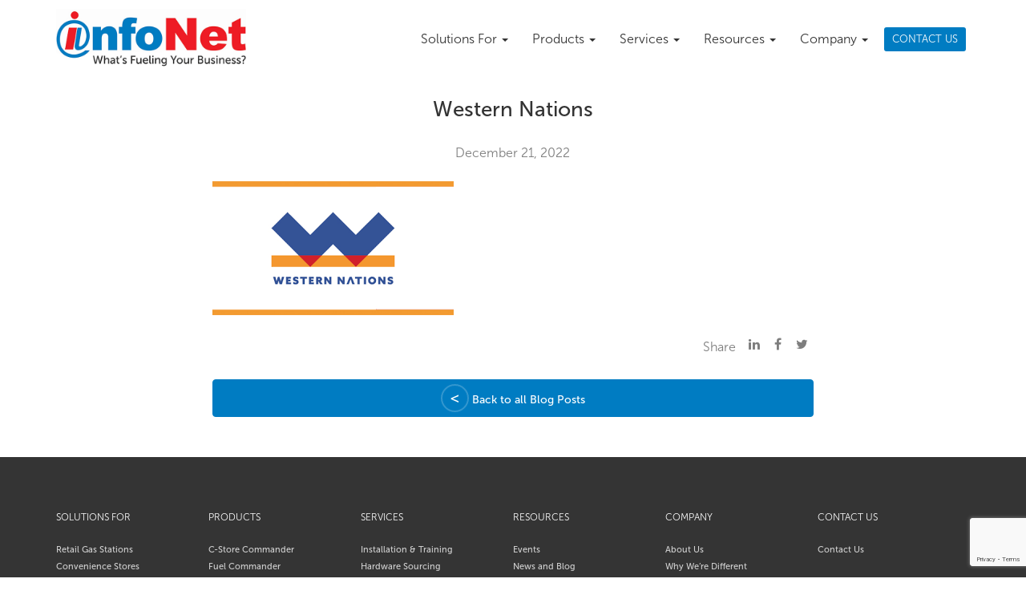

--- FILE ---
content_type: text/html; charset=UTF-8
request_url: https://infonet-tech.com/client/western-nations/
body_size: 9954
content:

<!DOCTYPE html>
<html lang="en-US">
<head><style>img.lazy{min-height:1px}</style><link href="https://infonet-tech.com/wp-content/plugins/w3-total-cache/pub/js/lazyload.min.js" as="script">

  <meta charset="UTF-8" />
  <meta http-equiv="X-UA-Compatible" content="IE=edge" />
  <meta name="viewport" content="width=device-width, initial-scale=1" />

  <title>Western Nations - Infonet Technology</title>

  <meta name='robots' content='index, follow, max-image-preview:large, max-snippet:-1, max-video-preview:-1' />
<!-- Google tag (gtag.js) Consent Mode dataLayer added by Site Kit -->
<script id="google_gtagjs-js-consent-mode-data-layer" type="text/javascript">
window.dataLayer = window.dataLayer || [];function gtag(){dataLayer.push(arguments);}
gtag('consent', 'default', {"ad_personalization":"denied","ad_storage":"denied","ad_user_data":"denied","analytics_storage":"denied","functionality_storage":"denied","security_storage":"denied","personalization_storage":"denied","region":["AT","BE","BG","CH","CY","CZ","DE","DK","EE","ES","FI","FR","GB","GR","HR","HU","IE","IS","IT","LI","LT","LU","LV","MT","NL","NO","PL","PT","RO","SE","SI","SK"],"wait_for_update":500});
window._googlesitekitConsentCategoryMap = {"statistics":["analytics_storage"],"marketing":["ad_storage","ad_user_data","ad_personalization"],"functional":["functionality_storage","security_storage"],"preferences":["personalization_storage"]};
window._googlesitekitConsents = {"ad_personalization":"denied","ad_storage":"denied","ad_user_data":"denied","analytics_storage":"denied","functionality_storage":"denied","security_storage":"denied","personalization_storage":"denied","region":["AT","BE","BG","CH","CY","CZ","DE","DK","EE","ES","FI","FR","GB","GR","HR","HU","IE","IS","IT","LI","LT","LU","LV","MT","NL","NO","PL","PT","RO","SE","SI","SK"],"wait_for_update":500};
</script>
<!-- End Google tag (gtag.js) Consent Mode dataLayer added by Site Kit -->

	<!-- This site is optimized with the Yoast SEO plugin v19.5.1 - https://yoast.com/wordpress/plugins/seo/ -->
	<link rel="canonical" href="https://infonet-tech.com/client/western-nations/" />
	<meta property="og:locale" content="en_US" />
	<meta property="og:type" content="article" />
	<meta property="og:title" content="Western Nations - Infonet Technology" />
	<meta property="og:url" content="https://infonet-tech.com/client/western-nations/" />
	<meta property="og:site_name" content="Infonet Technology" />
	<meta property="article:publisher" content="https://www.facebook.com/infonettechcorp/" />
	<meta property="og:image" content="https://infonet-tech.com/wp-content/uploads/2022/12/westernnations.png" />
	<meta property="og:image:width" content="301" />
	<meta property="og:image:height" content="167" />
	<meta property="og:image:type" content="image/png" />
	<meta name="twitter:card" content="summary" />
	<meta name="twitter:site" content="@InfonetTech1" />
	<script type="application/ld+json" class="yoast-schema-graph">{"@context":"https://schema.org","@graph":[{"@type":"WebPage","@id":"https://infonet-tech.com/client/western-nations/","url":"https://infonet-tech.com/client/western-nations/","name":"Western Nations - Infonet Technology","isPartOf":{"@id":"https://infonet-tech.com/#website"},"primaryImageOfPage":{"@id":"https://infonet-tech.com/client/western-nations/#primaryimage"},"image":{"@id":"https://infonet-tech.com/client/western-nations/#primaryimage"},"thumbnailUrl":"https://infonet-tech.com/wp-content/uploads/2022/12/westernnations.png","datePublished":"2022-12-21T20:23:21+00:00","dateModified":"2022-12-21T20:23:21+00:00","breadcrumb":{"@id":"https://infonet-tech.com/client/western-nations/#breadcrumb"},"inLanguage":"en-US","potentialAction":[{"@type":"ReadAction","target":["https://infonet-tech.com/client/western-nations/"]}]},{"@type":"ImageObject","inLanguage":"en-US","@id":"https://infonet-tech.com/client/western-nations/#primaryimage","url":"https://infonet-tech.com/wp-content/uploads/2022/12/westernnations.png","contentUrl":"https://infonet-tech.com/wp-content/uploads/2022/12/westernnations.png","width":301,"height":167},{"@type":"BreadcrumbList","@id":"https://infonet-tech.com/client/western-nations/#breadcrumb","itemListElement":[{"@type":"ListItem","position":1,"name":"Home","item":"https://infonet-tech.com/"},{"@type":"ListItem","position":2,"name":"Clients","item":"https://infonet-tech.com/client/"},{"@type":"ListItem","position":3,"name":"Western Nations"}]},{"@type":"WebSite","@id":"https://infonet-tech.com/#website","url":"https://infonet-tech.com/","name":"InfoNet Technology","description":"","publisher":{"@id":"https://infonet-tech.com/#organization"},"potentialAction":[{"@type":"SearchAction","target":{"@type":"EntryPoint","urlTemplate":"https://infonet-tech.com/?s={search_term_string}"},"query-input":"required name=search_term_string"}],"inLanguage":"en-US"},{"@type":"Organization","@id":"https://infonet-tech.com/#organization","name":"Infonet Technology Corporation","url":"https://infonet-tech.com/","sameAs":["http://www.linkedin.com/company/infonet-technology-corporation","https://www.youtube.com/channel/UCGhijUCjQpPE9HitO-m1bWQ","https://www.facebook.com/infonettechcorp/","https://twitter.com/InfonetTech1"],"logo":{"@type":"ImageObject","inLanguage":"en-US","@id":"https://infonet-tech.com/#/schema/logo/image/","url":"https://infonet-tech.com/wp-content/uploads/2016/04/infonet-logo-whats-fueling-your-business.jpg","contentUrl":"https://infonet-tech.com/wp-content/uploads/2016/04/infonet-logo-whats-fueling-your-business.jpg","width":600,"height":190,"caption":"Infonet Technology Corporation"},"image":{"@id":"https://infonet-tech.com/#/schema/logo/image/"}}]}</script>
	<!-- / Yoast SEO plugin. -->


<link rel='dns-prefetch' href='//www.google.com' />
<link rel='dns-prefetch' href='//www.googletagmanager.com' />
<link rel='dns-prefetch' href='//s.w.org' />
		<!-- This site uses the Google Analytics by ExactMetrics plugin v8.7.4 - Using Analytics tracking - https://www.exactmetrics.com/ -->
							<script src="//www.googletagmanager.com/gtag/js?id=G-F9DFJ9H2C9"  data-cfasync="false" data-wpfc-render="false" type="text/javascript" async></script>
			<script data-cfasync="false" data-wpfc-render="false" type="text/javascript">
				var em_version = '8.7.4';
				var em_track_user = true;
				var em_no_track_reason = '';
								var ExactMetricsDefaultLocations = {"page_location":"https:\/\/infonet-tech.com\/client\/western-nations\/"};
								if ( typeof ExactMetricsPrivacyGuardFilter === 'function' ) {
					var ExactMetricsLocations = (typeof ExactMetricsExcludeQuery === 'object') ? ExactMetricsPrivacyGuardFilter( ExactMetricsExcludeQuery ) : ExactMetricsPrivacyGuardFilter( ExactMetricsDefaultLocations );
				} else {
					var ExactMetricsLocations = (typeof ExactMetricsExcludeQuery === 'object') ? ExactMetricsExcludeQuery : ExactMetricsDefaultLocations;
				}

								var disableStrs = [
										'ga-disable-G-F9DFJ9H2C9',
									];

				/* Function to detect opted out users */
				function __gtagTrackerIsOptedOut() {
					for (var index = 0; index < disableStrs.length; index++) {
						if (document.cookie.indexOf(disableStrs[index] + '=true') > -1) {
							return true;
						}
					}

					return false;
				}

				/* Disable tracking if the opt-out cookie exists. */
				if (__gtagTrackerIsOptedOut()) {
					for (var index = 0; index < disableStrs.length; index++) {
						window[disableStrs[index]] = true;
					}
				}

				/* Opt-out function */
				function __gtagTrackerOptout() {
					for (var index = 0; index < disableStrs.length; index++) {
						document.cookie = disableStrs[index] + '=true; expires=Thu, 31 Dec 2099 23:59:59 UTC; path=/';
						window[disableStrs[index]] = true;
					}
				}

				if ('undefined' === typeof gaOptout) {
					function gaOptout() {
						__gtagTrackerOptout();
					}
				}
								window.dataLayer = window.dataLayer || [];

				window.ExactMetricsDualTracker = {
					helpers: {},
					trackers: {},
				};
				if (em_track_user) {
					function __gtagDataLayer() {
						dataLayer.push(arguments);
					}

					function __gtagTracker(type, name, parameters) {
						if (!parameters) {
							parameters = {};
						}

						if (parameters.send_to) {
							__gtagDataLayer.apply(null, arguments);
							return;
						}

						if (type === 'event') {
														parameters.send_to = exactmetrics_frontend.v4_id;
							var hookName = name;
							if (typeof parameters['event_category'] !== 'undefined') {
								hookName = parameters['event_category'] + ':' + name;
							}

							if (typeof ExactMetricsDualTracker.trackers[hookName] !== 'undefined') {
								ExactMetricsDualTracker.trackers[hookName](parameters);
							} else {
								__gtagDataLayer('event', name, parameters);
							}
							
						} else {
							__gtagDataLayer.apply(null, arguments);
						}
					}

					__gtagTracker('js', new Date());
					__gtagTracker('set', {
						'developer_id.dNDMyYj': true,
											});
					if ( ExactMetricsLocations.page_location ) {
						__gtagTracker('set', ExactMetricsLocations);
					}
										__gtagTracker('config', 'G-F9DFJ9H2C9', {"forceSSL":"true","anonymize_ip":"true","link_attribution":"true"} );
										window.gtag = __gtagTracker;										(function () {
						/* https://developers.google.com/analytics/devguides/collection/analyticsjs/ */
						/* ga and __gaTracker compatibility shim. */
						var noopfn = function () {
							return null;
						};
						var newtracker = function () {
							return new Tracker();
						};
						var Tracker = function () {
							return null;
						};
						var p = Tracker.prototype;
						p.get = noopfn;
						p.set = noopfn;
						p.send = function () {
							var args = Array.prototype.slice.call(arguments);
							args.unshift('send');
							__gaTracker.apply(null, args);
						};
						var __gaTracker = function () {
							var len = arguments.length;
							if (len === 0) {
								return;
							}
							var f = arguments[len - 1];
							if (typeof f !== 'object' || f === null || typeof f.hitCallback !== 'function') {
								if ('send' === arguments[0]) {
									var hitConverted, hitObject = false, action;
									if ('event' === arguments[1]) {
										if ('undefined' !== typeof arguments[3]) {
											hitObject = {
												'eventAction': arguments[3],
												'eventCategory': arguments[2],
												'eventLabel': arguments[4],
												'value': arguments[5] ? arguments[5] : 1,
											}
										}
									}
									if ('pageview' === arguments[1]) {
										if ('undefined' !== typeof arguments[2]) {
											hitObject = {
												'eventAction': 'page_view',
												'page_path': arguments[2],
											}
										}
									}
									if (typeof arguments[2] === 'object') {
										hitObject = arguments[2];
									}
									if (typeof arguments[5] === 'object') {
										Object.assign(hitObject, arguments[5]);
									}
									if ('undefined' !== typeof arguments[1].hitType) {
										hitObject = arguments[1];
										if ('pageview' === hitObject.hitType) {
											hitObject.eventAction = 'page_view';
										}
									}
									if (hitObject) {
										action = 'timing' === arguments[1].hitType ? 'timing_complete' : hitObject.eventAction;
										hitConverted = mapArgs(hitObject);
										__gtagTracker('event', action, hitConverted);
									}
								}
								return;
							}

							function mapArgs(args) {
								var arg, hit = {};
								var gaMap = {
									'eventCategory': 'event_category',
									'eventAction': 'event_action',
									'eventLabel': 'event_label',
									'eventValue': 'event_value',
									'nonInteraction': 'non_interaction',
									'timingCategory': 'event_category',
									'timingVar': 'name',
									'timingValue': 'value',
									'timingLabel': 'event_label',
									'page': 'page_path',
									'location': 'page_location',
									'title': 'page_title',
									'referrer' : 'page_referrer',
								};
								for (arg in args) {
																		if (!(!args.hasOwnProperty(arg) || !gaMap.hasOwnProperty(arg))) {
										hit[gaMap[arg]] = args[arg];
									} else {
										hit[arg] = args[arg];
									}
								}
								return hit;
							}

							try {
								f.hitCallback();
							} catch (ex) {
							}
						};
						__gaTracker.create = newtracker;
						__gaTracker.getByName = newtracker;
						__gaTracker.getAll = function () {
							return [];
						};
						__gaTracker.remove = noopfn;
						__gaTracker.loaded = true;
						window['__gaTracker'] = __gaTracker;
					})();
									} else {
										console.log("");
					(function () {
						function __gtagTracker() {
							return null;
						}

						window['__gtagTracker'] = __gtagTracker;
						window['gtag'] = __gtagTracker;
					})();
									}
			</script>
			
							<!-- / Google Analytics by ExactMetrics -->
				<!-- This site uses the Google Analytics by MonsterInsights plugin v9.7.0 - Using Analytics tracking - https://www.monsterinsights.com/ -->
							<script src="//www.googletagmanager.com/gtag/js?id=G-4BB1ERR0HL"  data-cfasync="false" data-wpfc-render="false" type="text/javascript" async></script>
			<script data-cfasync="false" data-wpfc-render="false" type="text/javascript">
				var mi_version = '9.7.0';
				var mi_track_user = true;
				var mi_no_track_reason = '';
								var MonsterInsightsDefaultLocations = {"page_location":"https:\/\/infonet-tech.com\/client\/western-nations\/"};
								if ( typeof MonsterInsightsPrivacyGuardFilter === 'function' ) {
					var MonsterInsightsLocations = (typeof MonsterInsightsExcludeQuery === 'object') ? MonsterInsightsPrivacyGuardFilter( MonsterInsightsExcludeQuery ) : MonsterInsightsPrivacyGuardFilter( MonsterInsightsDefaultLocations );
				} else {
					var MonsterInsightsLocations = (typeof MonsterInsightsExcludeQuery === 'object') ? MonsterInsightsExcludeQuery : MonsterInsightsDefaultLocations;
				}

								var disableStrs = [
										'ga-disable-G-4BB1ERR0HL',
									];

				/* Function to detect opted out users */
				function __gtagTrackerIsOptedOut() {
					for (var index = 0; index < disableStrs.length; index++) {
						if (document.cookie.indexOf(disableStrs[index] + '=true') > -1) {
							return true;
						}
					}

					return false;
				}

				/* Disable tracking if the opt-out cookie exists. */
				if (__gtagTrackerIsOptedOut()) {
					for (var index = 0; index < disableStrs.length; index++) {
						window[disableStrs[index]] = true;
					}
				}

				/* Opt-out function */
				function __gtagTrackerOptout() {
					for (var index = 0; index < disableStrs.length; index++) {
						document.cookie = disableStrs[index] + '=true; expires=Thu, 31 Dec 2099 23:59:59 UTC; path=/';
						window[disableStrs[index]] = true;
					}
				}

				if ('undefined' === typeof gaOptout) {
					function gaOptout() {
						__gtagTrackerOptout();
					}
				}
								window.dataLayer = window.dataLayer || [];

				window.MonsterInsightsDualTracker = {
					helpers: {},
					trackers: {},
				};
				if (mi_track_user) {
					function __gtagDataLayer() {
						dataLayer.push(arguments);
					}

					function __gtagTracker(type, name, parameters) {
						if (!parameters) {
							parameters = {};
						}

						if (parameters.send_to) {
							__gtagDataLayer.apply(null, arguments);
							return;
						}

						if (type === 'event') {
														parameters.send_to = monsterinsights_frontend.v4_id;
							var hookName = name;
							if (typeof parameters['event_category'] !== 'undefined') {
								hookName = parameters['event_category'] + ':' + name;
							}

							if (typeof MonsterInsightsDualTracker.trackers[hookName] !== 'undefined') {
								MonsterInsightsDualTracker.trackers[hookName](parameters);
							} else {
								__gtagDataLayer('event', name, parameters);
							}
							
						} else {
							__gtagDataLayer.apply(null, arguments);
						}
					}

					__gtagTracker('js', new Date());
					__gtagTracker('set', {
						'developer_id.dZGIzZG': true,
											});
					if ( MonsterInsightsLocations.page_location ) {
						__gtagTracker('set', MonsterInsightsLocations);
					}
										__gtagTracker('config', 'G-4BB1ERR0HL', {"forceSSL":"true","link_attribution":"true"} );
										window.gtag = __gtagTracker;										(function () {
						/* https://developers.google.com/analytics/devguides/collection/analyticsjs/ */
						/* ga and __gaTracker compatibility shim. */
						var noopfn = function () {
							return null;
						};
						var newtracker = function () {
							return new Tracker();
						};
						var Tracker = function () {
							return null;
						};
						var p = Tracker.prototype;
						p.get = noopfn;
						p.set = noopfn;
						p.send = function () {
							var args = Array.prototype.slice.call(arguments);
							args.unshift('send');
							__gaTracker.apply(null, args);
						};
						var __gaTracker = function () {
							var len = arguments.length;
							if (len === 0) {
								return;
							}
							var f = arguments[len - 1];
							if (typeof f !== 'object' || f === null || typeof f.hitCallback !== 'function') {
								if ('send' === arguments[0]) {
									var hitConverted, hitObject = false, action;
									if ('event' === arguments[1]) {
										if ('undefined' !== typeof arguments[3]) {
											hitObject = {
												'eventAction': arguments[3],
												'eventCategory': arguments[2],
												'eventLabel': arguments[4],
												'value': arguments[5] ? arguments[5] : 1,
											}
										}
									}
									if ('pageview' === arguments[1]) {
										if ('undefined' !== typeof arguments[2]) {
											hitObject = {
												'eventAction': 'page_view',
												'page_path': arguments[2],
											}
										}
									}
									if (typeof arguments[2] === 'object') {
										hitObject = arguments[2];
									}
									if (typeof arguments[5] === 'object') {
										Object.assign(hitObject, arguments[5]);
									}
									if ('undefined' !== typeof arguments[1].hitType) {
										hitObject = arguments[1];
										if ('pageview' === hitObject.hitType) {
											hitObject.eventAction = 'page_view';
										}
									}
									if (hitObject) {
										action = 'timing' === arguments[1].hitType ? 'timing_complete' : hitObject.eventAction;
										hitConverted = mapArgs(hitObject);
										__gtagTracker('event', action, hitConverted);
									}
								}
								return;
							}

							function mapArgs(args) {
								var arg, hit = {};
								var gaMap = {
									'eventCategory': 'event_category',
									'eventAction': 'event_action',
									'eventLabel': 'event_label',
									'eventValue': 'event_value',
									'nonInteraction': 'non_interaction',
									'timingCategory': 'event_category',
									'timingVar': 'name',
									'timingValue': 'value',
									'timingLabel': 'event_label',
									'page': 'page_path',
									'location': 'page_location',
									'title': 'page_title',
									'referrer' : 'page_referrer',
								};
								for (arg in args) {
																		if (!(!args.hasOwnProperty(arg) || !gaMap.hasOwnProperty(arg))) {
										hit[gaMap[arg]] = args[arg];
									} else {
										hit[arg] = args[arg];
									}
								}
								return hit;
							}

							try {
								f.hitCallback();
							} catch (ex) {
							}
						};
						__gaTracker.create = newtracker;
						__gaTracker.getByName = newtracker;
						__gaTracker.getAll = function () {
							return [];
						};
						__gaTracker.remove = noopfn;
						__gaTracker.loaded = true;
						window['__gaTracker'] = __gaTracker;
					})();
									} else {
										console.log("");
					(function () {
						function __gtagTracker() {
							return null;
						}

						window['__gtagTracker'] = __gtagTracker;
						window['gtag'] = __gtagTracker;
					})();
									}
			</script>
			
							<!-- / Google Analytics by MonsterInsights -->
		<link rel="stylesheet" href="https://infonet-tech.com/wp-content/cache/minify/97fc5.css" media="all" />

<style id='global-styles-inline-css' type='text/css'>
body{--wp--preset--color--black: #000000;--wp--preset--color--cyan-bluish-gray: #abb8c3;--wp--preset--color--white: #ffffff;--wp--preset--color--pale-pink: #f78da7;--wp--preset--color--vivid-red: #cf2e2e;--wp--preset--color--luminous-vivid-orange: #ff6900;--wp--preset--color--luminous-vivid-amber: #fcb900;--wp--preset--color--light-green-cyan: #7bdcb5;--wp--preset--color--vivid-green-cyan: #00d084;--wp--preset--color--pale-cyan-blue: #8ed1fc;--wp--preset--color--vivid-cyan-blue: #0693e3;--wp--preset--color--vivid-purple: #9b51e0;--wp--preset--gradient--vivid-cyan-blue-to-vivid-purple: linear-gradient(135deg,rgba(6,147,227,1) 0%,rgb(155,81,224) 100%);--wp--preset--gradient--light-green-cyan-to-vivid-green-cyan: linear-gradient(135deg,rgb(122,220,180) 0%,rgb(0,208,130) 100%);--wp--preset--gradient--luminous-vivid-amber-to-luminous-vivid-orange: linear-gradient(135deg,rgba(252,185,0,1) 0%,rgba(255,105,0,1) 100%);--wp--preset--gradient--luminous-vivid-orange-to-vivid-red: linear-gradient(135deg,rgba(255,105,0,1) 0%,rgb(207,46,46) 100%);--wp--preset--gradient--very-light-gray-to-cyan-bluish-gray: linear-gradient(135deg,rgb(238,238,238) 0%,rgb(169,184,195) 100%);--wp--preset--gradient--cool-to-warm-spectrum: linear-gradient(135deg,rgb(74,234,220) 0%,rgb(151,120,209) 20%,rgb(207,42,186) 40%,rgb(238,44,130) 60%,rgb(251,105,98) 80%,rgb(254,248,76) 100%);--wp--preset--gradient--blush-light-purple: linear-gradient(135deg,rgb(255,206,236) 0%,rgb(152,150,240) 100%);--wp--preset--gradient--blush-bordeaux: linear-gradient(135deg,rgb(254,205,165) 0%,rgb(254,45,45) 50%,rgb(107,0,62) 100%);--wp--preset--gradient--luminous-dusk: linear-gradient(135deg,rgb(255,203,112) 0%,rgb(199,81,192) 50%,rgb(65,88,208) 100%);--wp--preset--gradient--pale-ocean: linear-gradient(135deg,rgb(255,245,203) 0%,rgb(182,227,212) 50%,rgb(51,167,181) 100%);--wp--preset--gradient--electric-grass: linear-gradient(135deg,rgb(202,248,128) 0%,rgb(113,206,126) 100%);--wp--preset--gradient--midnight: linear-gradient(135deg,rgb(2,3,129) 0%,rgb(40,116,252) 100%);--wp--preset--duotone--dark-grayscale: url('#wp-duotone-dark-grayscale');--wp--preset--duotone--grayscale: url('#wp-duotone-grayscale');--wp--preset--duotone--purple-yellow: url('#wp-duotone-purple-yellow');--wp--preset--duotone--blue-red: url('#wp-duotone-blue-red');--wp--preset--duotone--midnight: url('#wp-duotone-midnight');--wp--preset--duotone--magenta-yellow: url('#wp-duotone-magenta-yellow');--wp--preset--duotone--purple-green: url('#wp-duotone-purple-green');--wp--preset--duotone--blue-orange: url('#wp-duotone-blue-orange');--wp--preset--font-size--small: 13px;--wp--preset--font-size--medium: 20px;--wp--preset--font-size--large: 36px;--wp--preset--font-size--x-large: 42px;}.has-black-color{color: var(--wp--preset--color--black) !important;}.has-cyan-bluish-gray-color{color: var(--wp--preset--color--cyan-bluish-gray) !important;}.has-white-color{color: var(--wp--preset--color--white) !important;}.has-pale-pink-color{color: var(--wp--preset--color--pale-pink) !important;}.has-vivid-red-color{color: var(--wp--preset--color--vivid-red) !important;}.has-luminous-vivid-orange-color{color: var(--wp--preset--color--luminous-vivid-orange) !important;}.has-luminous-vivid-amber-color{color: var(--wp--preset--color--luminous-vivid-amber) !important;}.has-light-green-cyan-color{color: var(--wp--preset--color--light-green-cyan) !important;}.has-vivid-green-cyan-color{color: var(--wp--preset--color--vivid-green-cyan) !important;}.has-pale-cyan-blue-color{color: var(--wp--preset--color--pale-cyan-blue) !important;}.has-vivid-cyan-blue-color{color: var(--wp--preset--color--vivid-cyan-blue) !important;}.has-vivid-purple-color{color: var(--wp--preset--color--vivid-purple) !important;}.has-black-background-color{background-color: var(--wp--preset--color--black) !important;}.has-cyan-bluish-gray-background-color{background-color: var(--wp--preset--color--cyan-bluish-gray) !important;}.has-white-background-color{background-color: var(--wp--preset--color--white) !important;}.has-pale-pink-background-color{background-color: var(--wp--preset--color--pale-pink) !important;}.has-vivid-red-background-color{background-color: var(--wp--preset--color--vivid-red) !important;}.has-luminous-vivid-orange-background-color{background-color: var(--wp--preset--color--luminous-vivid-orange) !important;}.has-luminous-vivid-amber-background-color{background-color: var(--wp--preset--color--luminous-vivid-amber) !important;}.has-light-green-cyan-background-color{background-color: var(--wp--preset--color--light-green-cyan) !important;}.has-vivid-green-cyan-background-color{background-color: var(--wp--preset--color--vivid-green-cyan) !important;}.has-pale-cyan-blue-background-color{background-color: var(--wp--preset--color--pale-cyan-blue) !important;}.has-vivid-cyan-blue-background-color{background-color: var(--wp--preset--color--vivid-cyan-blue) !important;}.has-vivid-purple-background-color{background-color: var(--wp--preset--color--vivid-purple) !important;}.has-black-border-color{border-color: var(--wp--preset--color--black) !important;}.has-cyan-bluish-gray-border-color{border-color: var(--wp--preset--color--cyan-bluish-gray) !important;}.has-white-border-color{border-color: var(--wp--preset--color--white) !important;}.has-pale-pink-border-color{border-color: var(--wp--preset--color--pale-pink) !important;}.has-vivid-red-border-color{border-color: var(--wp--preset--color--vivid-red) !important;}.has-luminous-vivid-orange-border-color{border-color: var(--wp--preset--color--luminous-vivid-orange) !important;}.has-luminous-vivid-amber-border-color{border-color: var(--wp--preset--color--luminous-vivid-amber) !important;}.has-light-green-cyan-border-color{border-color: var(--wp--preset--color--light-green-cyan) !important;}.has-vivid-green-cyan-border-color{border-color: var(--wp--preset--color--vivid-green-cyan) !important;}.has-pale-cyan-blue-border-color{border-color: var(--wp--preset--color--pale-cyan-blue) !important;}.has-vivid-cyan-blue-border-color{border-color: var(--wp--preset--color--vivid-cyan-blue) !important;}.has-vivid-purple-border-color{border-color: var(--wp--preset--color--vivid-purple) !important;}.has-vivid-cyan-blue-to-vivid-purple-gradient-background{background: var(--wp--preset--gradient--vivid-cyan-blue-to-vivid-purple) !important;}.has-light-green-cyan-to-vivid-green-cyan-gradient-background{background: var(--wp--preset--gradient--light-green-cyan-to-vivid-green-cyan) !important;}.has-luminous-vivid-amber-to-luminous-vivid-orange-gradient-background{background: var(--wp--preset--gradient--luminous-vivid-amber-to-luminous-vivid-orange) !important;}.has-luminous-vivid-orange-to-vivid-red-gradient-background{background: var(--wp--preset--gradient--luminous-vivid-orange-to-vivid-red) !important;}.has-very-light-gray-to-cyan-bluish-gray-gradient-background{background: var(--wp--preset--gradient--very-light-gray-to-cyan-bluish-gray) !important;}.has-cool-to-warm-spectrum-gradient-background{background: var(--wp--preset--gradient--cool-to-warm-spectrum) !important;}.has-blush-light-purple-gradient-background{background: var(--wp--preset--gradient--blush-light-purple) !important;}.has-blush-bordeaux-gradient-background{background: var(--wp--preset--gradient--blush-bordeaux) !important;}.has-luminous-dusk-gradient-background{background: var(--wp--preset--gradient--luminous-dusk) !important;}.has-pale-ocean-gradient-background{background: var(--wp--preset--gradient--pale-ocean) !important;}.has-electric-grass-gradient-background{background: var(--wp--preset--gradient--electric-grass) !important;}.has-midnight-gradient-background{background: var(--wp--preset--gradient--midnight) !important;}.has-small-font-size{font-size: var(--wp--preset--font-size--small) !important;}.has-medium-font-size{font-size: var(--wp--preset--font-size--medium) !important;}.has-large-font-size{font-size: var(--wp--preset--font-size--large) !important;}.has-x-large-font-size{font-size: var(--wp--preset--font-size--x-large) !important;}
</style>
<link rel="stylesheet" href="https://infonet-tech.com/wp-content/cache/minify/41798.css" media="all" />




<link rel='stylesheet' id='theme-print-style-css'  href='https://infonet-tech.com/wp-content/themes/infonet/print.css?ver=5.9.3' type='text/css' media='print' />
<script  src="https://infonet-tech.com/wp-content/cache/minify/d93b6.js"></script>

<script data-cfasync="false" data-wpfc-render="false" type="text/javascript" id='exactmetrics-frontend-script-js-extra'>/* <![CDATA[ */
var exactmetrics_frontend = {"js_events_tracking":"true","download_extensions":"zip,mp3,mpeg,pdf,docx,pptx,xlsx,rar","inbound_paths":"[{\"path\":\"\\\/go\\\/\",\"label\":\"affiliate\"},{\"path\":\"\\\/recommend\\\/\",\"label\":\"affiliate\"}]","home_url":"https:\/\/infonet-tech.com","hash_tracking":"false","v4_id":"G-F9DFJ9H2C9"};/* ]]> */
</script>
<script  src="https://infonet-tech.com/wp-content/cache/minify/c4d91.js"></script>

<script data-cfasync="false" data-wpfc-render="false" type="text/javascript" id='monsterinsights-frontend-script-js-extra'>/* <![CDATA[ */
var monsterinsights_frontend = {"js_events_tracking":"true","download_extensions":"doc,pdf,ppt,zip,xls,docx,pptx,xlsx","inbound_paths":"[{\"path\":\"\\\/go\\\/\",\"label\":\"affiliate\"},{\"path\":\"\\\/recommend\\\/\",\"label\":\"affiliate\"}]","home_url":"https:\/\/infonet-tech.com","hash_tracking":"false","v4_id":"G-4BB1ERR0HL"};/* ]]> */
</script>

<!-- Google tag (gtag.js) snippet added by Site Kit -->
<!-- Google Analytics snippet added by Site Kit -->
<script type='text/javascript' src='https://www.googletagmanager.com/gtag/js?id=GT-K52T26K' id='google_gtagjs-js' async></script>
<script type='text/javascript' id='google_gtagjs-js-after'>
window.dataLayer = window.dataLayer || [];function gtag(){dataLayer.push(arguments);}
gtag("set","linker",{"domains":["infonet-tech.com"]});
gtag("js", new Date());
gtag("set", "developer_id.dZTNiMT", true);
gtag("config", "GT-K52T26K");
 window._googlesitekit = window._googlesitekit || {}; window._googlesitekit.throttledEvents = []; window._googlesitekit.gtagEvent = (name, data) => { var key = JSON.stringify( { name, data } ); if ( !! window._googlesitekit.throttledEvents[ key ] ) { return; } window._googlesitekit.throttledEvents[ key ] = true; setTimeout( () => { delete window._googlesitekit.throttledEvents[ key ]; }, 5 ); gtag( "event", name, { ...data, event_source: "site-kit" } ); }; 
</script>
<link rel="https://api.w.org/" href="https://infonet-tech.com/wp-json/" /><link rel='shortlink' href='https://infonet-tech.com/?p=1104' />
<link rel="alternate" type="application/json+oembed" href="https://infonet-tech.com/wp-json/oembed/1.0/embed?url=https%3A%2F%2Finfonet-tech.com%2Fclient%2Fwestern-nations%2F" />
<link rel="alternate" type="text/xml+oembed" href="https://infonet-tech.com/wp-json/oembed/1.0/embed?url=https%3A%2F%2Finfonet-tech.com%2Fclient%2Fwestern-nations%2F&#038;format=xml" />
<meta name="generator" content="Site Kit by Google 1.158.0" /><!-- Google Tag Manager -->
<script>(function(w,d,s,l,i){w[l]=w[l]||[];w[l].push({'gtm.start':
new Date().getTime(),event:'gtm.js'});var f=d.getElementsByTagName(s)[0],
j=d.createElement(s),dl=l!='dataLayer'?'&l='+l:'';j.async=true;j.src=
'https://www.googletagmanager.com/gtm.js?id='+i+dl;f.parentNode.insertBefore(j,f);
})(window,document,'script','dataLayer','GTM-MVFFV8HK');</script>
<!-- End Google Tag Manager --><script type="text/javascript" src="https://secure.visionary-business-ingenuity.com/js/270439.js" ></script>
<noscript><img class="lazy" alt="" src="data:image/svg+xml,%3Csvg%20xmlns='http://www.w3.org/2000/svg'%20viewBox='0%200%201%201'%3E%3C/svg%3E" data-src="https://secure.visionary-business-ingenuity.com/270439.png" style="display:none;" /></noscript>		<style type="text/css" id="wp-custom-css">
			ol {
	margin: 0px;
	padding-inline-start: 0px;
	list-style-position: inside;
	font-size: 2rem;
}
li::marker {
	font-weight: bold;
}
#privacy-policy-table, #privacy-policy-table > tbody > tr, #privacy-policy-table > tbody > tr > td {
	border: 1px solid grey;
}
#privacy-policy-table tr, #privacy-policy-table td {
	padding: 15px;
}		</style>
		
  <!-- <link href='http://fonts.googleapis.com/css?family=Open+Sans:400,300,400italic,600,700,700italic' rel='stylesheet' type='text/css'> -->

  <!-- HTML5 Shim and Respond.js IE8 support of HTML5 elements and media queries -->
  <!-- WARNING: Respond.js doesn't work if you view the page via file:// -->
  <!--[if lt IE 9]>
    <script src="https://oss.maxcdn.com/libs/html5shiv/3.7.0/html5shiv.js"></script>
    <script src="https://oss.maxcdn.com/libs/respond.js/1.4.2/respond.min.js"></script>
  <![endif]-->

  
  <!-- Google tag (gtag.js) -->
  <script async src="https://www.googletagmanager.com/gtag/js?id=UA-81180951-1"></script>
  <script>
    window.dataLayer = window.dataLayer || [];
    function gtag(){dataLayer.push(arguments);}
    gtag('js', new Date());

    gtag('config', 'UA-81180951-1');
  </script>
</head>

<body>



<header class="header noprint">

  <nav class="navbar">
    <div class="container">
      <div class="navbar-header">
        <button type="button" class="navbar-toggle collapsed" data-toggle="collapse" data-target="#navbar" aria-expanded="false" aria-controls="navbar">
          <span class="sr-only">Toggle navigation</span>
          <span class="icon-bar"></span>
          <span class="icon-bar"></span>
          <span class="icon-bar"></span>
        </button>
        <a class="navbar-brand" href="https://infonet-tech.com">
        <img class="lazy" src="data:image/svg+xml,%3Csvg%20xmlns='http://www.w3.org/2000/svg'%20viewBox='0%200%20600%20190'%3E%3C/svg%3E" data-src="https://infonet-tech.com/wp-content/uploads/2016/04/infonet-logo-whats-fueling-your-business.jpg" alt="Infonet Technology logo" />        </a>
      </div>

      <div id="navbar" class="navbar-collapse collapse">
        <ul class="nav navbar-nav navbar-right"><li class="dropdown"><a href="https://infonet-tech.com/solutions-for/" class="dropdown-toggle" data-toggle="dropdown" data-target="#">Solutions For <b class="caret"></b></a>
<ul class="dropdown-menu">
	<li><a href="https://infonet-tech.com/solutions-for/retail-gas-stations/">Retail Gas Stations</a></li>
	<li><a href="https://infonet-tech.com/solutions-for/convenience-stores/">Convenience Stores</a></li>
	<li><a href="https://infonet-tech.com/solutions-for/unattended-retail-fuel-sites/">Unattended Retail Fuel Sites</a></li>
	<li><a href="https://infonet-tech.com/solutions-for/fleet-fueling/">Fleet Fueling</a></li>
	<li><a href="https://infonet-tech.com/solutions-for/first-nations-retail/">First Nations Retail</a></li>
</ul>
</li>
<li class="dropdown"><a href="https://infonet-tech.com/products/" class="dropdown-toggle" data-toggle="dropdown" data-target="#">Products <b class="caret"></b></a>
<ul class="dropdown-menu">
	<li><a href="https://infonet-tech.com/products/c-store-commander/">C-Store Commander</a></li>
	<li><a href="https://infonet-tech.com/products/fuel-commander/">Fuel Commander</a></li>
	<li><a href="https://infonet-tech.com/products/custom-software/">Custom Software</a></li>
</ul>
</li>
<li class="dropdown"><a href="https://infonet-tech.com/services/" class="dropdown-toggle" data-toggle="dropdown" data-target="#">Services <b class="caret"></b></a>
<ul class="dropdown-menu">
	<li><a href="https://infonet-tech.com/services/installation-training/">Installation &#038; Training</a></li>
	<li><a href="https://infonet-tech.com/services/hardware-sourcing/">Hardware Sourcing</a></li>
	<li><a href="https://infonet-tech.com/services/integrations/">Integrations</a></li>
</ul>
</li>
<li class="dropdown"><a href="https://infonet-tech.com/resources/" class="dropdown-toggle" data-toggle="dropdown" data-target="#">Resources <b class="caret"></b></a>
<ul class="dropdown-menu">
	<li><a href="https://infonet-tech.com/resources/events/">Events</a></li>
	<li class="active"><a href="https://infonet-tech.com/resources/blog/">News and Blog</a></li>
	<li><a href="https://infonet-tech.com/resources/get-a-demo/">Get a Demo</a></li>
	<li><a href="https://infonet-tech.com/resources/how-tos/">How To&#8217;s</a></li>
</ul>
</li>
<li class="dropdown"><a href="https://infonet-tech.com/company/" class="dropdown-toggle" data-toggle="dropdown" data-target="#">Company <b class="caret"></b></a>
<ul class="dropdown-menu">
	<li><a href="https://infonet-tech.com/company/about-us/">About Us</a></li>
	<li><a href="https://infonet-tech.com/company/why-were-different/">Why We&#8217;re Different</a></li>
	<li><a href="https://infonet-tech.com/company/affiliations-relationships/">Affiliations &#038; Relationships</a></li>
	<li><a href="https://infonet-tech.com/company/management-team/">Management Team</a></li>
</ul>
</li>
<li class="highlight"><a href="https://infonet-tech.com/contact/">Contact Us</a></li>
</ul>      </div>
    </div>
  </nav>

  
  
</header>


<section id="body">

	<!-- Google tag (gtag.js) -->
<script async src="https://www.googletagmanager.com/gtag/js?id=G-318YEBLQGC">
</script>
<script>
  window.dataLayer = window.dataLayer || [];
  function gtag(){dataLayer.push(arguments);}
  gtag('js', new Date());

  gtag('config', 'G-318YEBLQGC');
</script>

<div class="page-section">
  <div class="container">
    <div class="row">

      <div class="col-xs-12 col-sm-8 col-sm-offset-2">

        <div class="row">
          <div class="col-sm-8 col-sm-offset-2 text-center">
            <h6 class="blue"></h6>
            <h2>Western Nations</h2>
            <p>December 21, 2022</p>
          </div>
        </div>
        
                         <img class="lazy" src="data:image/svg+xml,%3Csvg%20xmlns='http://www.w3.org/2000/svg'%20viewBox='0%200%20301%20167'%3E%3C/svg%3E" data-src="https://infonet-tech.com/wp-content/uploads/2022/12/westernnations.png" alt="Western Nations - Featured Image">
        
        <p></p>

        <div class="post-item__share text-right">
          <div class="a2a_kit a2a_kit_size_32 a2a_default_style">
  <ul class="list-social-share">
    <li>
      Share
    </li>
    <li>
      <a class="a2a_button_linkedin">
        <i class="fa fa-linkedin"></i>
      </a>
    </li>
    <li>
      <a class="a2a_button_facebook">
        <i class="fa fa-facebook"></i>
      </a>
    </li>
    <li>
      <a class="a2a_button_twitter">
        <i class="fa fa-twitter"></i>
      </a>
    </li>
  </ul>
</div>

<script async src="https://static.addtoany.com/menu/page.js"></script>
        </div>
        
      </div>

      <div class="col-xs-12 col-sm-8 col-sm-offset-2">
        <a href="https://infonet-tech.com/resources/blog/" class="btn--back-to-post-archive"><span class="btn--circle__white">&lt;</span> Back to all Blog Posts</a>
      </div>

    </div>
  </div>
</div>

  </section>

  <footer class="footer noprint">

    
    <div class="container">

      <nav class="footernav">
        <ul class="nav navbar-nav"><li class="dropdown"><a href="https://infonet-tech.com/solutions-for/" class="dropdown-toggle" data-toggle="dropdown" data-target="#">Solutions For <b class="caret"></b></a>
<ul class="dropdown-menu">
	<li><a href="https://infonet-tech.com/solutions-for/retail-gas-stations/">Retail Gas Stations</a></li>
	<li><a href="https://infonet-tech.com/solutions-for/convenience-stores/">Convenience Stores</a></li>
	<li><a href="https://infonet-tech.com/solutions-for/unattended-retail-fuel-sites/">Unattended Retail Fuel Sites</a></li>
	<li><a href="https://infonet-tech.com/solutions-for/fleet-fueling/">Fleet Fueling</a></li>
	<li><a href="https://infonet-tech.com/solutions-for/first-nations-retail/">First Nations Retail</a></li>
</ul>
</li>
<li class="dropdown"><a href="https://infonet-tech.com/products/" class="dropdown-toggle" data-toggle="dropdown" data-target="#">Products <b class="caret"></b></a>
<ul class="dropdown-menu">
	<li><a href="https://infonet-tech.com/products/c-store-commander/">C-Store Commander</a></li>
	<li><a href="https://infonet-tech.com/products/fuel-commander/">Fuel Commander</a></li>
	<li><a href="https://infonet-tech.com/products/custom-software/">Custom Software</a></li>
</ul>
</li>
<li class="dropdown"><a href="https://infonet-tech.com/services/" class="dropdown-toggle" data-toggle="dropdown" data-target="#">Services <b class="caret"></b></a>
<ul class="dropdown-menu">
	<li><a href="https://infonet-tech.com/services/installation-training/">Installation &#038; Training</a></li>
	<li><a href="https://infonet-tech.com/services/hardware-sourcing/">Hardware Sourcing</a></li>
	<li><a href="https://infonet-tech.com/services/integrations/">Integrations</a></li>
</ul>
</li>
<li class="dropdown"><a href="https://infonet-tech.com/resources/" class="dropdown-toggle" data-toggle="dropdown" data-target="#">Resources <b class="caret"></b></a>
<ul class="dropdown-menu">
	<li><a href="https://infonet-tech.com/resources/events/">Events</a></li>
	<li class="active"><a href="https://infonet-tech.com/resources/blog/">News and Blog</a></li>
	<li><a href="https://infonet-tech.com/resources/get-a-demo/">Get a Demo</a></li>
	<li><a href="https://infonet-tech.com/resources/how-tos/">How To&#8217;s</a></li>
</ul>
</li>
<li class="dropdown"><a href="https://infonet-tech.com/company/" class="dropdown-toggle" data-toggle="dropdown" data-target="#">Company <b class="caret"></b></a>
<ul class="dropdown-menu">
	<li><a href="https://infonet-tech.com/company/about-us/">About Us</a></li>
	<li><a href="https://infonet-tech.com/company/why-were-different/">Why We&#8217;re Different</a></li>
	<li><a href="https://infonet-tech.com/company/affiliations-relationships/">Affiliations &#038; Relationships</a></li>
	<li><a href="https://infonet-tech.com/company/management-team/">Management Team</a></li>
</ul>
</li>
<li class="highlight"><a href="https://infonet-tech.com/contact/">Contact Us</a></li>
</ul>      </nav>

      <hr>

      <div class="row">
        <div class="col-sm-4">
          
<ul class="list-social-media list-inline">
          <li>
      <a href="http://www.linkedin.com/company/infonet-technology-corporation" class="list-social-media__linkedin" target="_blank">
        <i class="fa fa-linkedin"></i>
        <span class="sr-only">linkedin</span>
      </a>
    </li>
          <li>
      <a href="https://www.facebook.com/infonettechcorp/" class="list-social-media__facebook" target="_blank">
        <i class="fa fa-facebook"></i>
        <span class="sr-only">facebook</span>
      </a>
    </li>
          <li>
      <a href="https://twitter.com/InfonetTech1" class="list-social-media__twitter" target="_blank">
        <i class="fa fa-twitter"></i>
        <span class="sr-only">twitter</span>
      </a>
    </li>
          <li>
      <a href="https://www.youtube.com/channel/UCVo77B0JUT5m9kEUMSo7jJQ?view_as=subscriber" class="list-social-media__youtube-play" target="_blank">
        <i class="fa fa-youtube-play"></i>
        <span class="sr-only">youtube-play</span>
      </a>
    </li>
          <li>
      <a href="http://infonet-tech.com/resources/blog/rss" class="list-social-media__rss" target="_blank">
        <i class="fa fa-rss"></i>
        <span class="sr-only">rss</span>
      </a>
    </li>
  </ul>
        </div>
        <div class="col-sm-8 text-sm-right">
          <h4>24/7 Technical Support: <strong> cstoresupport@infonet-tech.com</strong> | <strong>1-888-431-7944</strong></h4>
        </div>
      </div>

      <div class="row">
        <div class="col-sm-8">
          <p><small><a href="/privacy-policy">Privacy Policy</a> Legal Notice Careers Subscribe &copy;2025 InfoNet Technology Corporation. All rights reserved.</small></p>
        </div>
        <div class="col-sm-4">
          <div class="site-by-pace">
  <a target="_blank" href="https://creativepace.com/">
    Site by 
    <div class="site-by-pace__logo">
      <img class="lazy" src="data:image/svg+xml,%3Csvg%20xmlns='http://www.w3.org/2000/svg'%20viewBox='0%200%201%201'%3E%3C/svg%3E" data-src="https://infonet-tech.com/wp-content/themes/infonet/img/logo-pace.png" alt="Pace Creative BC">
      <img class="lazy" src="data:image/svg+xml,%3Csvg%20xmlns='http://www.w3.org/2000/svg'%20viewBox='0%200%201%201'%3E%3C/svg%3E" data-src="https://infonet-tech.com/wp-content/themes/infonet/img/logo-pace-bc.png" alt="Pace Creative BC">
    </div>
  </a>
</div>
        </div>
      </div>

    </div>
  </footer>

  <script type="text/javascript" id="zsiqchat">var $zoho=$zoho || {};$zoho.salesiq = $zoho.salesiq || {widgetcode:"12b8a0cc11779a2a07430d61ba883939fd3c1a168a1b21f06d33b77d1d5cc276dde30144a01b2a78076e54ebd3a56686", values:{},ready:function(){}};var d=document;s=d.createElement("script");s.type="text/javascript";s.id="zsiqscript";s.defer=true;s.src="https://salesiq.zoho.com/widget?plugin_source=wordpress";t=d.getElementsByTagName("script")[0];t.parentNode.insertBefore(s,t);</script>
<!-- Sign in with Google button added by Site Kit -->
<script src="https://accounts.google.com/gsi/client" type="text/javascript"></script>
<script type="text/javascript">
(()=>{async function handleCredentialResponse(response){try{const res=await fetch('https://infonet-tech.com/wordpress/wp-login.php?action=googlesitekit_auth',{method:'POST',headers:{'Content-Type':'application/x-www-form-urlencoded'},body:new URLSearchParams(response)});if(res.ok && res.redirected){location.assign(res.url);}}catch(error){console.error(error);}}google.accounts.id.initialize({client_id:'1005623762005-q56mgt09tgkhk19hnn9450vjlqg9pagc.apps.googleusercontent.com',callback:handleCredentialResponse,library_name:'Site-Kit'});document.querySelectorAll('.googlesitekit-sign-in-with-google__frontend-output-button').forEach((siwgButtonDiv)=>{google.accounts.id.renderButton(siwgButtonDiv,{"theme":"outline","text":"signin_with","shape":"rectangular"});});})();
</script>

<!-- End Sign in with Google button added by Site Kit -->

<script  src="https://infonet-tech.com/wp-content/cache/minify/50206.js"></script>

<script type='text/javascript' id='contact-form-7-js-extra'>
/* <![CDATA[ */
var wpcf7 = {"api":{"root":"https:\/\/infonet-tech.com\/wp-json\/","namespace":"contact-form-7\/v1"},"cached":"1"};
/* ]]> */
</script>
<script  src="https://infonet-tech.com/wp-content/cache/minify/b68ea.js"></script>

<script type='text/javascript' id='front-scripts-js-extra'>
/* <![CDATA[ */
var php_vals = {"WP_HOME":"http:\/\/infonet-tech.com","curpage":"https:\/\/infonet-tech.com\/resources\/blog\/","time":"1757386813","stylesheet_url":"https:\/\/infonet-tech.com\/wp-content\/themes\/infonet","ajax_url":"https:\/\/infonet-tech.com\/wordpress\/wp-admin\/admin-ajax.php"};
/* ]]> */
</script>


<script  src="https://infonet-tech.com/wp-content/cache/minify/0e4e5.js"></script>

<script type='text/javascript' src='https://www.google.com/recaptcha/api.js?render=6LfZPwIqAAAAAGnSwU2r6d7oK_DrQi9VlAlY-zVs&#038;ver=3.0' id='google-recaptcha-js'></script>
<script type='text/javascript' id='wpcf7-recaptcha-js-extra'>
/* <![CDATA[ */
var wpcf7_recaptcha = {"sitekey":"6LfZPwIqAAAAAGnSwU2r6d7oK_DrQi9VlAlY-zVs","actions":{"homepage":"homepage","contactform":"contactform"}};
/* ]]> */
</script>
<script  src="https://infonet-tech.com/wp-content/cache/minify/2a6b9.js"></script>


<script  defer src="https://infonet-tech.com/wp-content/cache/minify/9872f.js"></script>

<script type='text/javascript' id='wp-consent-api-js-extra'>
/* <![CDATA[ */
var consent_api = {"consent_type":"","waitfor_consent_hook":"","cookie_expiration":"30","cookie_prefix":"wp_consent"};
/* ]]> */
</script>
<script  src="https://infonet-tech.com/wp-content/cache/minify/e1129.js"></script>


  <script>window.w3tc_lazyload=1,window.lazyLoadOptions={elements_selector:".lazy",callback_loaded:function(t){var e;try{e=new CustomEvent("w3tc_lazyload_loaded",{detail:{e:t}})}catch(a){(e=document.createEvent("CustomEvent")).initCustomEvent("w3tc_lazyload_loaded",!1,!1,{e:t})}window.dispatchEvent(e)}}</script><script  async src="https://infonet-tech.com/wp-content/cache/minify/1615d.js"></script>
</body>

  </html>
<!--
Performance optimized by W3 Total Cache. Learn more: https://www.boldgrid.com/w3-total-cache/

Page Caching using Disk: Enhanced 
Lazy Loading
Minified using Disk

Served from: infonet-tech.com @ 2025-09-09 03:00:13 by W3 Total Cache
-->

--- FILE ---
content_type: text/html; charset=utf-8
request_url: https://www.google.com/recaptcha/api2/anchor?ar=1&k=6LfZPwIqAAAAAGnSwU2r6d7oK_DrQi9VlAlY-zVs&co=aHR0cHM6Ly9pbmZvbmV0LXRlY2guY29tOjQ0Mw..&hl=en&v=PoyoqOPhxBO7pBk68S4YbpHZ&size=invisible&anchor-ms=20000&execute-ms=30000&cb=4teberhk3p9b
body_size: 48862
content:
<!DOCTYPE HTML><html dir="ltr" lang="en"><head><meta http-equiv="Content-Type" content="text/html; charset=UTF-8">
<meta http-equiv="X-UA-Compatible" content="IE=edge">
<title>reCAPTCHA</title>
<style type="text/css">
/* cyrillic-ext */
@font-face {
  font-family: 'Roboto';
  font-style: normal;
  font-weight: 400;
  font-stretch: 100%;
  src: url(//fonts.gstatic.com/s/roboto/v48/KFO7CnqEu92Fr1ME7kSn66aGLdTylUAMa3GUBHMdazTgWw.woff2) format('woff2');
  unicode-range: U+0460-052F, U+1C80-1C8A, U+20B4, U+2DE0-2DFF, U+A640-A69F, U+FE2E-FE2F;
}
/* cyrillic */
@font-face {
  font-family: 'Roboto';
  font-style: normal;
  font-weight: 400;
  font-stretch: 100%;
  src: url(//fonts.gstatic.com/s/roboto/v48/KFO7CnqEu92Fr1ME7kSn66aGLdTylUAMa3iUBHMdazTgWw.woff2) format('woff2');
  unicode-range: U+0301, U+0400-045F, U+0490-0491, U+04B0-04B1, U+2116;
}
/* greek-ext */
@font-face {
  font-family: 'Roboto';
  font-style: normal;
  font-weight: 400;
  font-stretch: 100%;
  src: url(//fonts.gstatic.com/s/roboto/v48/KFO7CnqEu92Fr1ME7kSn66aGLdTylUAMa3CUBHMdazTgWw.woff2) format('woff2');
  unicode-range: U+1F00-1FFF;
}
/* greek */
@font-face {
  font-family: 'Roboto';
  font-style: normal;
  font-weight: 400;
  font-stretch: 100%;
  src: url(//fonts.gstatic.com/s/roboto/v48/KFO7CnqEu92Fr1ME7kSn66aGLdTylUAMa3-UBHMdazTgWw.woff2) format('woff2');
  unicode-range: U+0370-0377, U+037A-037F, U+0384-038A, U+038C, U+038E-03A1, U+03A3-03FF;
}
/* math */
@font-face {
  font-family: 'Roboto';
  font-style: normal;
  font-weight: 400;
  font-stretch: 100%;
  src: url(//fonts.gstatic.com/s/roboto/v48/KFO7CnqEu92Fr1ME7kSn66aGLdTylUAMawCUBHMdazTgWw.woff2) format('woff2');
  unicode-range: U+0302-0303, U+0305, U+0307-0308, U+0310, U+0312, U+0315, U+031A, U+0326-0327, U+032C, U+032F-0330, U+0332-0333, U+0338, U+033A, U+0346, U+034D, U+0391-03A1, U+03A3-03A9, U+03B1-03C9, U+03D1, U+03D5-03D6, U+03F0-03F1, U+03F4-03F5, U+2016-2017, U+2034-2038, U+203C, U+2040, U+2043, U+2047, U+2050, U+2057, U+205F, U+2070-2071, U+2074-208E, U+2090-209C, U+20D0-20DC, U+20E1, U+20E5-20EF, U+2100-2112, U+2114-2115, U+2117-2121, U+2123-214F, U+2190, U+2192, U+2194-21AE, U+21B0-21E5, U+21F1-21F2, U+21F4-2211, U+2213-2214, U+2216-22FF, U+2308-230B, U+2310, U+2319, U+231C-2321, U+2336-237A, U+237C, U+2395, U+239B-23B7, U+23D0, U+23DC-23E1, U+2474-2475, U+25AF, U+25B3, U+25B7, U+25BD, U+25C1, U+25CA, U+25CC, U+25FB, U+266D-266F, U+27C0-27FF, U+2900-2AFF, U+2B0E-2B11, U+2B30-2B4C, U+2BFE, U+3030, U+FF5B, U+FF5D, U+1D400-1D7FF, U+1EE00-1EEFF;
}
/* symbols */
@font-face {
  font-family: 'Roboto';
  font-style: normal;
  font-weight: 400;
  font-stretch: 100%;
  src: url(//fonts.gstatic.com/s/roboto/v48/KFO7CnqEu92Fr1ME7kSn66aGLdTylUAMaxKUBHMdazTgWw.woff2) format('woff2');
  unicode-range: U+0001-000C, U+000E-001F, U+007F-009F, U+20DD-20E0, U+20E2-20E4, U+2150-218F, U+2190, U+2192, U+2194-2199, U+21AF, U+21E6-21F0, U+21F3, U+2218-2219, U+2299, U+22C4-22C6, U+2300-243F, U+2440-244A, U+2460-24FF, U+25A0-27BF, U+2800-28FF, U+2921-2922, U+2981, U+29BF, U+29EB, U+2B00-2BFF, U+4DC0-4DFF, U+FFF9-FFFB, U+10140-1018E, U+10190-1019C, U+101A0, U+101D0-101FD, U+102E0-102FB, U+10E60-10E7E, U+1D2C0-1D2D3, U+1D2E0-1D37F, U+1F000-1F0FF, U+1F100-1F1AD, U+1F1E6-1F1FF, U+1F30D-1F30F, U+1F315, U+1F31C, U+1F31E, U+1F320-1F32C, U+1F336, U+1F378, U+1F37D, U+1F382, U+1F393-1F39F, U+1F3A7-1F3A8, U+1F3AC-1F3AF, U+1F3C2, U+1F3C4-1F3C6, U+1F3CA-1F3CE, U+1F3D4-1F3E0, U+1F3ED, U+1F3F1-1F3F3, U+1F3F5-1F3F7, U+1F408, U+1F415, U+1F41F, U+1F426, U+1F43F, U+1F441-1F442, U+1F444, U+1F446-1F449, U+1F44C-1F44E, U+1F453, U+1F46A, U+1F47D, U+1F4A3, U+1F4B0, U+1F4B3, U+1F4B9, U+1F4BB, U+1F4BF, U+1F4C8-1F4CB, U+1F4D6, U+1F4DA, U+1F4DF, U+1F4E3-1F4E6, U+1F4EA-1F4ED, U+1F4F7, U+1F4F9-1F4FB, U+1F4FD-1F4FE, U+1F503, U+1F507-1F50B, U+1F50D, U+1F512-1F513, U+1F53E-1F54A, U+1F54F-1F5FA, U+1F610, U+1F650-1F67F, U+1F687, U+1F68D, U+1F691, U+1F694, U+1F698, U+1F6AD, U+1F6B2, U+1F6B9-1F6BA, U+1F6BC, U+1F6C6-1F6CF, U+1F6D3-1F6D7, U+1F6E0-1F6EA, U+1F6F0-1F6F3, U+1F6F7-1F6FC, U+1F700-1F7FF, U+1F800-1F80B, U+1F810-1F847, U+1F850-1F859, U+1F860-1F887, U+1F890-1F8AD, U+1F8B0-1F8BB, U+1F8C0-1F8C1, U+1F900-1F90B, U+1F93B, U+1F946, U+1F984, U+1F996, U+1F9E9, U+1FA00-1FA6F, U+1FA70-1FA7C, U+1FA80-1FA89, U+1FA8F-1FAC6, U+1FACE-1FADC, U+1FADF-1FAE9, U+1FAF0-1FAF8, U+1FB00-1FBFF;
}
/* vietnamese */
@font-face {
  font-family: 'Roboto';
  font-style: normal;
  font-weight: 400;
  font-stretch: 100%;
  src: url(//fonts.gstatic.com/s/roboto/v48/KFO7CnqEu92Fr1ME7kSn66aGLdTylUAMa3OUBHMdazTgWw.woff2) format('woff2');
  unicode-range: U+0102-0103, U+0110-0111, U+0128-0129, U+0168-0169, U+01A0-01A1, U+01AF-01B0, U+0300-0301, U+0303-0304, U+0308-0309, U+0323, U+0329, U+1EA0-1EF9, U+20AB;
}
/* latin-ext */
@font-face {
  font-family: 'Roboto';
  font-style: normal;
  font-weight: 400;
  font-stretch: 100%;
  src: url(//fonts.gstatic.com/s/roboto/v48/KFO7CnqEu92Fr1ME7kSn66aGLdTylUAMa3KUBHMdazTgWw.woff2) format('woff2');
  unicode-range: U+0100-02BA, U+02BD-02C5, U+02C7-02CC, U+02CE-02D7, U+02DD-02FF, U+0304, U+0308, U+0329, U+1D00-1DBF, U+1E00-1E9F, U+1EF2-1EFF, U+2020, U+20A0-20AB, U+20AD-20C0, U+2113, U+2C60-2C7F, U+A720-A7FF;
}
/* latin */
@font-face {
  font-family: 'Roboto';
  font-style: normal;
  font-weight: 400;
  font-stretch: 100%;
  src: url(//fonts.gstatic.com/s/roboto/v48/KFO7CnqEu92Fr1ME7kSn66aGLdTylUAMa3yUBHMdazQ.woff2) format('woff2');
  unicode-range: U+0000-00FF, U+0131, U+0152-0153, U+02BB-02BC, U+02C6, U+02DA, U+02DC, U+0304, U+0308, U+0329, U+2000-206F, U+20AC, U+2122, U+2191, U+2193, U+2212, U+2215, U+FEFF, U+FFFD;
}
/* cyrillic-ext */
@font-face {
  font-family: 'Roboto';
  font-style: normal;
  font-weight: 500;
  font-stretch: 100%;
  src: url(//fonts.gstatic.com/s/roboto/v48/KFO7CnqEu92Fr1ME7kSn66aGLdTylUAMa3GUBHMdazTgWw.woff2) format('woff2');
  unicode-range: U+0460-052F, U+1C80-1C8A, U+20B4, U+2DE0-2DFF, U+A640-A69F, U+FE2E-FE2F;
}
/* cyrillic */
@font-face {
  font-family: 'Roboto';
  font-style: normal;
  font-weight: 500;
  font-stretch: 100%;
  src: url(//fonts.gstatic.com/s/roboto/v48/KFO7CnqEu92Fr1ME7kSn66aGLdTylUAMa3iUBHMdazTgWw.woff2) format('woff2');
  unicode-range: U+0301, U+0400-045F, U+0490-0491, U+04B0-04B1, U+2116;
}
/* greek-ext */
@font-face {
  font-family: 'Roboto';
  font-style: normal;
  font-weight: 500;
  font-stretch: 100%;
  src: url(//fonts.gstatic.com/s/roboto/v48/KFO7CnqEu92Fr1ME7kSn66aGLdTylUAMa3CUBHMdazTgWw.woff2) format('woff2');
  unicode-range: U+1F00-1FFF;
}
/* greek */
@font-face {
  font-family: 'Roboto';
  font-style: normal;
  font-weight: 500;
  font-stretch: 100%;
  src: url(//fonts.gstatic.com/s/roboto/v48/KFO7CnqEu92Fr1ME7kSn66aGLdTylUAMa3-UBHMdazTgWw.woff2) format('woff2');
  unicode-range: U+0370-0377, U+037A-037F, U+0384-038A, U+038C, U+038E-03A1, U+03A3-03FF;
}
/* math */
@font-face {
  font-family: 'Roboto';
  font-style: normal;
  font-weight: 500;
  font-stretch: 100%;
  src: url(//fonts.gstatic.com/s/roboto/v48/KFO7CnqEu92Fr1ME7kSn66aGLdTylUAMawCUBHMdazTgWw.woff2) format('woff2');
  unicode-range: U+0302-0303, U+0305, U+0307-0308, U+0310, U+0312, U+0315, U+031A, U+0326-0327, U+032C, U+032F-0330, U+0332-0333, U+0338, U+033A, U+0346, U+034D, U+0391-03A1, U+03A3-03A9, U+03B1-03C9, U+03D1, U+03D5-03D6, U+03F0-03F1, U+03F4-03F5, U+2016-2017, U+2034-2038, U+203C, U+2040, U+2043, U+2047, U+2050, U+2057, U+205F, U+2070-2071, U+2074-208E, U+2090-209C, U+20D0-20DC, U+20E1, U+20E5-20EF, U+2100-2112, U+2114-2115, U+2117-2121, U+2123-214F, U+2190, U+2192, U+2194-21AE, U+21B0-21E5, U+21F1-21F2, U+21F4-2211, U+2213-2214, U+2216-22FF, U+2308-230B, U+2310, U+2319, U+231C-2321, U+2336-237A, U+237C, U+2395, U+239B-23B7, U+23D0, U+23DC-23E1, U+2474-2475, U+25AF, U+25B3, U+25B7, U+25BD, U+25C1, U+25CA, U+25CC, U+25FB, U+266D-266F, U+27C0-27FF, U+2900-2AFF, U+2B0E-2B11, U+2B30-2B4C, U+2BFE, U+3030, U+FF5B, U+FF5D, U+1D400-1D7FF, U+1EE00-1EEFF;
}
/* symbols */
@font-face {
  font-family: 'Roboto';
  font-style: normal;
  font-weight: 500;
  font-stretch: 100%;
  src: url(//fonts.gstatic.com/s/roboto/v48/KFO7CnqEu92Fr1ME7kSn66aGLdTylUAMaxKUBHMdazTgWw.woff2) format('woff2');
  unicode-range: U+0001-000C, U+000E-001F, U+007F-009F, U+20DD-20E0, U+20E2-20E4, U+2150-218F, U+2190, U+2192, U+2194-2199, U+21AF, U+21E6-21F0, U+21F3, U+2218-2219, U+2299, U+22C4-22C6, U+2300-243F, U+2440-244A, U+2460-24FF, U+25A0-27BF, U+2800-28FF, U+2921-2922, U+2981, U+29BF, U+29EB, U+2B00-2BFF, U+4DC0-4DFF, U+FFF9-FFFB, U+10140-1018E, U+10190-1019C, U+101A0, U+101D0-101FD, U+102E0-102FB, U+10E60-10E7E, U+1D2C0-1D2D3, U+1D2E0-1D37F, U+1F000-1F0FF, U+1F100-1F1AD, U+1F1E6-1F1FF, U+1F30D-1F30F, U+1F315, U+1F31C, U+1F31E, U+1F320-1F32C, U+1F336, U+1F378, U+1F37D, U+1F382, U+1F393-1F39F, U+1F3A7-1F3A8, U+1F3AC-1F3AF, U+1F3C2, U+1F3C4-1F3C6, U+1F3CA-1F3CE, U+1F3D4-1F3E0, U+1F3ED, U+1F3F1-1F3F3, U+1F3F5-1F3F7, U+1F408, U+1F415, U+1F41F, U+1F426, U+1F43F, U+1F441-1F442, U+1F444, U+1F446-1F449, U+1F44C-1F44E, U+1F453, U+1F46A, U+1F47D, U+1F4A3, U+1F4B0, U+1F4B3, U+1F4B9, U+1F4BB, U+1F4BF, U+1F4C8-1F4CB, U+1F4D6, U+1F4DA, U+1F4DF, U+1F4E3-1F4E6, U+1F4EA-1F4ED, U+1F4F7, U+1F4F9-1F4FB, U+1F4FD-1F4FE, U+1F503, U+1F507-1F50B, U+1F50D, U+1F512-1F513, U+1F53E-1F54A, U+1F54F-1F5FA, U+1F610, U+1F650-1F67F, U+1F687, U+1F68D, U+1F691, U+1F694, U+1F698, U+1F6AD, U+1F6B2, U+1F6B9-1F6BA, U+1F6BC, U+1F6C6-1F6CF, U+1F6D3-1F6D7, U+1F6E0-1F6EA, U+1F6F0-1F6F3, U+1F6F7-1F6FC, U+1F700-1F7FF, U+1F800-1F80B, U+1F810-1F847, U+1F850-1F859, U+1F860-1F887, U+1F890-1F8AD, U+1F8B0-1F8BB, U+1F8C0-1F8C1, U+1F900-1F90B, U+1F93B, U+1F946, U+1F984, U+1F996, U+1F9E9, U+1FA00-1FA6F, U+1FA70-1FA7C, U+1FA80-1FA89, U+1FA8F-1FAC6, U+1FACE-1FADC, U+1FADF-1FAE9, U+1FAF0-1FAF8, U+1FB00-1FBFF;
}
/* vietnamese */
@font-face {
  font-family: 'Roboto';
  font-style: normal;
  font-weight: 500;
  font-stretch: 100%;
  src: url(//fonts.gstatic.com/s/roboto/v48/KFO7CnqEu92Fr1ME7kSn66aGLdTylUAMa3OUBHMdazTgWw.woff2) format('woff2');
  unicode-range: U+0102-0103, U+0110-0111, U+0128-0129, U+0168-0169, U+01A0-01A1, U+01AF-01B0, U+0300-0301, U+0303-0304, U+0308-0309, U+0323, U+0329, U+1EA0-1EF9, U+20AB;
}
/* latin-ext */
@font-face {
  font-family: 'Roboto';
  font-style: normal;
  font-weight: 500;
  font-stretch: 100%;
  src: url(//fonts.gstatic.com/s/roboto/v48/KFO7CnqEu92Fr1ME7kSn66aGLdTylUAMa3KUBHMdazTgWw.woff2) format('woff2');
  unicode-range: U+0100-02BA, U+02BD-02C5, U+02C7-02CC, U+02CE-02D7, U+02DD-02FF, U+0304, U+0308, U+0329, U+1D00-1DBF, U+1E00-1E9F, U+1EF2-1EFF, U+2020, U+20A0-20AB, U+20AD-20C0, U+2113, U+2C60-2C7F, U+A720-A7FF;
}
/* latin */
@font-face {
  font-family: 'Roboto';
  font-style: normal;
  font-weight: 500;
  font-stretch: 100%;
  src: url(//fonts.gstatic.com/s/roboto/v48/KFO7CnqEu92Fr1ME7kSn66aGLdTylUAMa3yUBHMdazQ.woff2) format('woff2');
  unicode-range: U+0000-00FF, U+0131, U+0152-0153, U+02BB-02BC, U+02C6, U+02DA, U+02DC, U+0304, U+0308, U+0329, U+2000-206F, U+20AC, U+2122, U+2191, U+2193, U+2212, U+2215, U+FEFF, U+FFFD;
}
/* cyrillic-ext */
@font-face {
  font-family: 'Roboto';
  font-style: normal;
  font-weight: 900;
  font-stretch: 100%;
  src: url(//fonts.gstatic.com/s/roboto/v48/KFO7CnqEu92Fr1ME7kSn66aGLdTylUAMa3GUBHMdazTgWw.woff2) format('woff2');
  unicode-range: U+0460-052F, U+1C80-1C8A, U+20B4, U+2DE0-2DFF, U+A640-A69F, U+FE2E-FE2F;
}
/* cyrillic */
@font-face {
  font-family: 'Roboto';
  font-style: normal;
  font-weight: 900;
  font-stretch: 100%;
  src: url(//fonts.gstatic.com/s/roboto/v48/KFO7CnqEu92Fr1ME7kSn66aGLdTylUAMa3iUBHMdazTgWw.woff2) format('woff2');
  unicode-range: U+0301, U+0400-045F, U+0490-0491, U+04B0-04B1, U+2116;
}
/* greek-ext */
@font-face {
  font-family: 'Roboto';
  font-style: normal;
  font-weight: 900;
  font-stretch: 100%;
  src: url(//fonts.gstatic.com/s/roboto/v48/KFO7CnqEu92Fr1ME7kSn66aGLdTylUAMa3CUBHMdazTgWw.woff2) format('woff2');
  unicode-range: U+1F00-1FFF;
}
/* greek */
@font-face {
  font-family: 'Roboto';
  font-style: normal;
  font-weight: 900;
  font-stretch: 100%;
  src: url(//fonts.gstatic.com/s/roboto/v48/KFO7CnqEu92Fr1ME7kSn66aGLdTylUAMa3-UBHMdazTgWw.woff2) format('woff2');
  unicode-range: U+0370-0377, U+037A-037F, U+0384-038A, U+038C, U+038E-03A1, U+03A3-03FF;
}
/* math */
@font-face {
  font-family: 'Roboto';
  font-style: normal;
  font-weight: 900;
  font-stretch: 100%;
  src: url(//fonts.gstatic.com/s/roboto/v48/KFO7CnqEu92Fr1ME7kSn66aGLdTylUAMawCUBHMdazTgWw.woff2) format('woff2');
  unicode-range: U+0302-0303, U+0305, U+0307-0308, U+0310, U+0312, U+0315, U+031A, U+0326-0327, U+032C, U+032F-0330, U+0332-0333, U+0338, U+033A, U+0346, U+034D, U+0391-03A1, U+03A3-03A9, U+03B1-03C9, U+03D1, U+03D5-03D6, U+03F0-03F1, U+03F4-03F5, U+2016-2017, U+2034-2038, U+203C, U+2040, U+2043, U+2047, U+2050, U+2057, U+205F, U+2070-2071, U+2074-208E, U+2090-209C, U+20D0-20DC, U+20E1, U+20E5-20EF, U+2100-2112, U+2114-2115, U+2117-2121, U+2123-214F, U+2190, U+2192, U+2194-21AE, U+21B0-21E5, U+21F1-21F2, U+21F4-2211, U+2213-2214, U+2216-22FF, U+2308-230B, U+2310, U+2319, U+231C-2321, U+2336-237A, U+237C, U+2395, U+239B-23B7, U+23D0, U+23DC-23E1, U+2474-2475, U+25AF, U+25B3, U+25B7, U+25BD, U+25C1, U+25CA, U+25CC, U+25FB, U+266D-266F, U+27C0-27FF, U+2900-2AFF, U+2B0E-2B11, U+2B30-2B4C, U+2BFE, U+3030, U+FF5B, U+FF5D, U+1D400-1D7FF, U+1EE00-1EEFF;
}
/* symbols */
@font-face {
  font-family: 'Roboto';
  font-style: normal;
  font-weight: 900;
  font-stretch: 100%;
  src: url(//fonts.gstatic.com/s/roboto/v48/KFO7CnqEu92Fr1ME7kSn66aGLdTylUAMaxKUBHMdazTgWw.woff2) format('woff2');
  unicode-range: U+0001-000C, U+000E-001F, U+007F-009F, U+20DD-20E0, U+20E2-20E4, U+2150-218F, U+2190, U+2192, U+2194-2199, U+21AF, U+21E6-21F0, U+21F3, U+2218-2219, U+2299, U+22C4-22C6, U+2300-243F, U+2440-244A, U+2460-24FF, U+25A0-27BF, U+2800-28FF, U+2921-2922, U+2981, U+29BF, U+29EB, U+2B00-2BFF, U+4DC0-4DFF, U+FFF9-FFFB, U+10140-1018E, U+10190-1019C, U+101A0, U+101D0-101FD, U+102E0-102FB, U+10E60-10E7E, U+1D2C0-1D2D3, U+1D2E0-1D37F, U+1F000-1F0FF, U+1F100-1F1AD, U+1F1E6-1F1FF, U+1F30D-1F30F, U+1F315, U+1F31C, U+1F31E, U+1F320-1F32C, U+1F336, U+1F378, U+1F37D, U+1F382, U+1F393-1F39F, U+1F3A7-1F3A8, U+1F3AC-1F3AF, U+1F3C2, U+1F3C4-1F3C6, U+1F3CA-1F3CE, U+1F3D4-1F3E0, U+1F3ED, U+1F3F1-1F3F3, U+1F3F5-1F3F7, U+1F408, U+1F415, U+1F41F, U+1F426, U+1F43F, U+1F441-1F442, U+1F444, U+1F446-1F449, U+1F44C-1F44E, U+1F453, U+1F46A, U+1F47D, U+1F4A3, U+1F4B0, U+1F4B3, U+1F4B9, U+1F4BB, U+1F4BF, U+1F4C8-1F4CB, U+1F4D6, U+1F4DA, U+1F4DF, U+1F4E3-1F4E6, U+1F4EA-1F4ED, U+1F4F7, U+1F4F9-1F4FB, U+1F4FD-1F4FE, U+1F503, U+1F507-1F50B, U+1F50D, U+1F512-1F513, U+1F53E-1F54A, U+1F54F-1F5FA, U+1F610, U+1F650-1F67F, U+1F687, U+1F68D, U+1F691, U+1F694, U+1F698, U+1F6AD, U+1F6B2, U+1F6B9-1F6BA, U+1F6BC, U+1F6C6-1F6CF, U+1F6D3-1F6D7, U+1F6E0-1F6EA, U+1F6F0-1F6F3, U+1F6F7-1F6FC, U+1F700-1F7FF, U+1F800-1F80B, U+1F810-1F847, U+1F850-1F859, U+1F860-1F887, U+1F890-1F8AD, U+1F8B0-1F8BB, U+1F8C0-1F8C1, U+1F900-1F90B, U+1F93B, U+1F946, U+1F984, U+1F996, U+1F9E9, U+1FA00-1FA6F, U+1FA70-1FA7C, U+1FA80-1FA89, U+1FA8F-1FAC6, U+1FACE-1FADC, U+1FADF-1FAE9, U+1FAF0-1FAF8, U+1FB00-1FBFF;
}
/* vietnamese */
@font-face {
  font-family: 'Roboto';
  font-style: normal;
  font-weight: 900;
  font-stretch: 100%;
  src: url(//fonts.gstatic.com/s/roboto/v48/KFO7CnqEu92Fr1ME7kSn66aGLdTylUAMa3OUBHMdazTgWw.woff2) format('woff2');
  unicode-range: U+0102-0103, U+0110-0111, U+0128-0129, U+0168-0169, U+01A0-01A1, U+01AF-01B0, U+0300-0301, U+0303-0304, U+0308-0309, U+0323, U+0329, U+1EA0-1EF9, U+20AB;
}
/* latin-ext */
@font-face {
  font-family: 'Roboto';
  font-style: normal;
  font-weight: 900;
  font-stretch: 100%;
  src: url(//fonts.gstatic.com/s/roboto/v48/KFO7CnqEu92Fr1ME7kSn66aGLdTylUAMa3KUBHMdazTgWw.woff2) format('woff2');
  unicode-range: U+0100-02BA, U+02BD-02C5, U+02C7-02CC, U+02CE-02D7, U+02DD-02FF, U+0304, U+0308, U+0329, U+1D00-1DBF, U+1E00-1E9F, U+1EF2-1EFF, U+2020, U+20A0-20AB, U+20AD-20C0, U+2113, U+2C60-2C7F, U+A720-A7FF;
}
/* latin */
@font-face {
  font-family: 'Roboto';
  font-style: normal;
  font-weight: 900;
  font-stretch: 100%;
  src: url(//fonts.gstatic.com/s/roboto/v48/KFO7CnqEu92Fr1ME7kSn66aGLdTylUAMa3yUBHMdazQ.woff2) format('woff2');
  unicode-range: U+0000-00FF, U+0131, U+0152-0153, U+02BB-02BC, U+02C6, U+02DA, U+02DC, U+0304, U+0308, U+0329, U+2000-206F, U+20AC, U+2122, U+2191, U+2193, U+2212, U+2215, U+FEFF, U+FFFD;
}

</style>
<link rel="stylesheet" type="text/css" href="https://www.gstatic.com/recaptcha/releases/PoyoqOPhxBO7pBk68S4YbpHZ/styles__ltr.css">
<script nonce="CHBsr5gmpjHMhMd_PGX55Q" type="text/javascript">window['__recaptcha_api'] = 'https://www.google.com/recaptcha/api2/';</script>
<script type="text/javascript" src="https://www.gstatic.com/recaptcha/releases/PoyoqOPhxBO7pBk68S4YbpHZ/recaptcha__en.js" nonce="CHBsr5gmpjHMhMd_PGX55Q">
      
    </script></head>
<body><div id="rc-anchor-alert" class="rc-anchor-alert"></div>
<input type="hidden" id="recaptcha-token" value="[base64]">
<script type="text/javascript" nonce="CHBsr5gmpjHMhMd_PGX55Q">
      recaptcha.anchor.Main.init("[\x22ainput\x22,[\x22bgdata\x22,\x22\x22,\[base64]/[base64]/[base64]/[base64]/cjw8ejpyPj4+eil9Y2F0Y2gobCl7dGhyb3cgbDt9fSxIPWZ1bmN0aW9uKHcsdCx6KXtpZih3PT0xOTR8fHc9PTIwOCl0LnZbd10/dC52W3ddLmNvbmNhdCh6KTp0LnZbd109b2Yoeix0KTtlbHNle2lmKHQuYkImJnchPTMxNylyZXR1cm47dz09NjZ8fHc9PTEyMnx8dz09NDcwfHx3PT00NHx8dz09NDE2fHx3PT0zOTd8fHc9PTQyMXx8dz09Njh8fHc9PTcwfHx3PT0xODQ/[base64]/[base64]/[base64]/bmV3IGRbVl0oSlswXSk6cD09Mj9uZXcgZFtWXShKWzBdLEpbMV0pOnA9PTM/bmV3IGRbVl0oSlswXSxKWzFdLEpbMl0pOnA9PTQ/[base64]/[base64]/[base64]/[base64]\x22,\[base64]\\u003d\\u003d\x22,\x22w6vCvcOvwqwewr8hW1rCuMO+JDkWwofDo8KvZjQlYcKuEHzCqUoWwrs6IsOBw7g+wpV3NVhFExYMw6oXI8Ksw5zDty8vRCbCkMKsZFrCtsOJw4dQNRtVAl7DslbCtsKZw7rDmcKUAsONw6gWw6jCtsKVPcOdf8OsHU1kw59OIsOKwqBxw4vCu3/CpMKLBcKFwrvCk13DqnzCrsKwYmRFwrMcbSrCu3rDhxDCmMKcECRQwrfDvEPClsOJw6fDlcKuFzsBVsO9worCjy7DlcKVIUVyw6AMwqTDsUPDvgxxFMOpw63CuMO/[base64]/FSfDjDIuZcKRw7LDjMKfUcOUw65Zw7Y8wpXCgiZ9w4RwDQxmbw1IP8O5CsOMwqB0wqfDtcK/wp97EcKuwpNBF8O+wp87Py49wrZ+w7HCg8OrMsOOwpDDncOnw67Cr8O9Z08ZFz7CgQtqLMOdwrzDoivDhxrDqATCu8OIwqU0Lx7DoG3DuMKbZsOaw5M9w5MSw7TCkcO/wppjfgHCkx91Wj0MwrTDm8KnBsOcwq7Csy5ywpEXEwPDhsOmUMOVC8K2asK1w7/[base64]/DkcOAw6LDh04yw7vDq8KRwpPDgnzCnsKRw73DjMOsd8KMMwA/[base64]/G8KPw4cRMMKIw4nCgnIVw6LCkjLDmS0FPBl5wqg2asOhw7fDiW/[base64]/[base64]/Cu8KzCcONw4IyMgInccOrw4lcDTPDm8O+EMKwwobDoy4ZDSDDqhcRwrgAw5jDqhfDgxBFwqnDncKcwpgdw6DCgVdEBsOlZR48wp95QsKwbi/Dg8KAZijCpgEjwrs5dcKvB8K3w51ib8OdS2LDmAlOwqRTw654SHkRcMK1NMODwp9fcMOZZsOHOAYbwozDqUHDr8KBwqkTND4CMUwRwr/CjcOtw5XCssK3TGbDhDJ0UcK2wpE/ZsO2wrLCvA8wwqfCrMKiLX0AwrcJCMO9CsKEwot0L0/Dt0IYasOwCQXCi8KyWMKAQEbDmHbDtcOuYQ4Kw6ZEwo7Cii3CtkjCjjHDhsOOwrHCssOaEMKDw6kEJ8Oiw5czwplnUMKrOzPCkUQDwoHDpMKSw4/[base64]/DtMK4wpPCjcOXYsKhV8ORw7ZSdMKPw71+NsOQw73CosKiS8OXwq81B8KMwrlKwrbCrsKIMsOmCH3DtSsQTMK3w60owopQw5pew7l9woXCjwJIcMKRKMO7wqUKwpLDm8O1AsK+egjDmcK/[base64]/DpVknGTPDqmwIcy7CuDDCjBXDuj/DoMOAw7Brw53CoMOiwqoUw4o0Wnodwol1F8O2SsOnOcKfwokdw6sKw5vCiBHDtcO1RcKgw7PCvcOSw6F/Ql/[base64]/CkAJ9FBgZwoJbwrLChxrDjAjDiFZVwqLCrW/DtzdbwosnwrbCuALDosKyw48pKkVGOcODwo/DucOOw4LDicKFwpfDozl4bcOKw7Qjw6/Dt8K+chd4wpLCkhAVZcKsw6XCusOGIsKjwpM9LcOLMMKCQlJ1w4AoA8Oaw5rDnBXChsOsRR1JQGE5w4/CsE1nwpLDi0MLd8KfwoVGZMOzw4PDsG/DncO5wpHDlAg6MCjCucOhBUfDhjVSPwjCn8OgwpHDn8K2wp7CtjTDgcKCJCzCrMKhwpsaw7HDiGdpw4cjMsKkeMOgwpPDoMKkJXVow6/DlSoxcTBefMKcw4hjcMOGwqHCrU/DnglQb8OMFDvCvsOswrLDisOuwr/Dn2lxVy11SwVpOMK5wqt7HVLCj8K7C8KJPGbCgTXDogrChcKuwq3DuCnDpMOEwqbCqsO5TcOQLcOXa0TCqX9gdcOnw4HClcKJwqHDhcOYw6drw7tZw6bDp8KHQcKawp/ClXTCjsKlVw7CgcOiwrRAMxDCmMO5cMKxOsOEw5/DusK/PUnCqUzDpcKHwogTw41Mw5J7fGUuIR9Rw4DCnAXDhCRlSCxvw4oydB0dAMKnG1ZQw7QMPCEgwoYPacKDUsK/eDfDpiXDkMKBw4HDvUXDu8OLMwkkNyPClMO9w5rDrMK6T8OjOcONw6LCi3bDoMKyLmDCisKBUMOfworDn8KCQjvClgXDkH7DqsO+RMO2dMO3dcOwwoUJCcO1wr3CqcOpXA/CsAokwo/[base64]/DlcOhBcKvwpTDtMKOUMO4w43CnwFjR3YjUy3Co8O6w6h+K8O1DgUJw6/[base64]/CncK5wrY7FgJUw5TCgnRewrLCr8KxBcOwwpM/wpZdwpdJwpJ3wp/DrUjCp1jDvhHDuCHDqxtqJ8O1B8KWVR/Dlz/DnCQKOMOFw6/[base64]/DqCMoUMK2w4I8d8OiNMOBYsK7WiNaHcKMAMOvR1IuSFhFw6RKw5nCiFg6csKpL0EMwqBeMlvCuT/DkcO6wqoOwqLCs8KgwqPDkWDDqGgQwrAEY8O7w61Pw5nDpsKcH8OQwqbDoDQYw65JL8KywrF9bVwgwrHDr8KLMcKew5I4UDLDh8OiQ8Kdw63CisOTw5t/NMOJwo3DusKMcsK4UCDDvsO2wrXChgLDkUTCtsKtw77CvsOZXsKHwpjDmMObLybCjHzCoi3DrcOzw5xbwofDrHc6w7ALw6lZN8K5w4/CslbDk8KjBcKqDCJWKsKYNgvCvMOqTiBDCsOCN8KXw4obwqHCnQs/PsOjwoMcUAvDlsKww6rDosKywpBuw47CvB89RcKdwo51Jm3CqcKhQMK6wpXDisOPWsOzVMKbwqpqTVU1wpXDtQ8ISsOrwq/CsT5EYcKxwqtgwoUOBhI9wrFvYxwUwr5LwoU6VzxQwpPDpMKsw4UUwrpIESTDucOBGDXDgMKxAMO2wrLDsjAHccKgwo15w5snw7xJwpBBCHfDlHLDocK1OMOKw6xJeMKMwoDCpcOawpgHwosgamcwwrbDtsOiBhdPYDPCh8Oqw4Yhw48+fVsbw6zCqsO3wqbDvR/DmsOFwrsJC8KDGngkcH8hwpHCs0DDmMOuQMOzwqkJw59cw5VtfkTCq2FcCXNYV2/CuC7DlMOdw6Qtw5zCq8OvQMKOw7klw5DDiFHDgADDjC5hYXZ6K8OnKnFGw67DrA5CAsKXw518fxvDtSAVwpUKwrU2cBfDvWFxw6/Ck8Kow4FsTsKhwpwRTAHCknZRGwNFw7/CqcOleVsxwo/DlMKQw4fDuMOdVMKowrjDlMOww6ogw7XCtcOgwpotw5/[base64]/CrmXCgh0vwojDoT/Cu8KtZygKwp5Uwr09w7YKI8O2w68uMcK0w7TCiMKFBMO5VnV1wrPCj8OfKEEvIEDDu8KXw4LDnHvDkgTCoMODNRDCicKQwqrChipHccKTwrJ+b3s0I8Otwr3Dik/Dnms/w5JTR8KMSiNKwqXDusOXU1AWeCHDkMK6E3rCiw/DlsKPbcKHQCEfw5lcbsKDwqzCrgBgPMObD8KuMG/CpMO9wohHw7jDgHjCuMKHwqkARC0Xw5fDrsKCwplwwpFPBMONVx1fwoTDjcK+GUDDrgDCkix+fcOtw7ZUCcOidHBZw5/[base64]/[base64]/Dq8O2wpNQGkfDgjs4wo0OEsOkdXZzVcKUwoFMT8OXwrTDpsKKF2fCvsK9w6/CtAfCj8K8w6/[base64]/[base64]/wr0Rw4XCj8Ktwrp6w7nDuMOlw4nDumZeawBqZDMWARHDv8Oxw6fCssOUTB1FBEbCv8OFeUBdwr0LZjgbw4ovTWxlEMKAw7DDszIycMOYXsOaZsKzw6xww4XDmDh4w6jDg8O+asKoGsK8I8OlwrAXRjjCrUbCg8K3esOWOx/DgEQbJD9dwrgyw6bDuMK3w6NZS8Oaw6t2w43CkSBzwqXDgnbDgcOrES9/wodBUkgWw6LDkHzDl8KsesK0SiF0YsONw6HDgB3Cn8KHcsKzwobCgmHDsVANDMKiG2/ClcKewoU7woTDmULDj3xRw79CUCTDvMKdH8Kgw6jDhChPdCt6GMKHeMKxcArCs8OeQMKRw6FpYsKswol/asKJwoAlfGPDssO6w5jCqcOxwqc5fShiwr/Dqmhrb0TCsQcewrVqw6PDgF5Dw7A3GxcHw6IYwrbChsOhw7vCmXNKwpgLSsKIwr8rRcOzwpTDvcOxbMOmw79yXWcfwrPDmsOXWE3DmMK8w6ALw6/ChwRLwrRPQMO+wqfCq8K2esOFXhPCjldNenjCt8KIFE7DrEzDm8KEwq/[base64]/w5nCqzHCmHUtwrNiw5TCvn0Bbwwfw6XDuVYSwrnDoMKFw41TwoAaw5XClsKHbzJjOgnDgGhvWcOYe8O/bUzDjMOsT1M8w7vDtMOXw7vCvkPDnsKhbUALwqlzwpzCvUbDnMOPw4DDpMKfwqnDusK/wqk3NsKSWXQ8woA9aid0w5wkwpjCnsOow5UpMcKOeMO6AsK4ShTCrmfDqkAGw6rCtMKwPy89BjjDjCs6OE7CkcKZZFDDsD7DgE7Csmskw4BYLxPDkcODGsKYwo/[base64]/DusKeInMxw4HCjcOKw44AXgxKfW7CiGBGw73CjMKhQl/[base64]/Dj8OcwpZeJzYLw47CkMK+Bn3DrhIjw7zDi8K4w4jDkMK1fsOQZEVabzB1wqoDwrJMw4ZWwpjCj2/CoFzDsA0uw4rDr3d7wphYNw9Vw5HCpW3DrcOfCW0PLXXDn3bCjsKqMGTCosO8w50XNhIawoIzfsKAKcKFwqp+w5MrTcOKb8K1wpdcw67CnErCh8O9wqkrVcKqw5VTbk/[base64]/CpcOPwoTDvBo/[base64]/DrzNMOjVYwpfCrsKNbsKYw4lqwqZwwqMvw7RKS8Kkw47DlcO5JyDDsMOpwojCmsO9AgTCm8KjwprCkE/DpF7DpcO1ZxsmRcKVw6tJw5rDtAPCgcOAF8KfYB3DulPDscKpOMKedEgUw70sfsOQwpsSC8O7DTYKwq3CqMOlwr9wwpM8V0DDoXYjwqrDoMK6woHDuMKlwoFjB3nCmsOeNTQpwrbDl8OIKQxNcsOMwrrCqC/Dp8ODd1EdworClMKnHsOSZVPChsORwrzCgsK/w5bCuFNXw5clAT4XwphQFmxpOGXDq8O4ADnCrU7DmlLDjsOYDVbCm8K/bSnCm2nDnnRYIcOWwpnCtmzDsFM8HR7CsGfDu8Kaw6M5BmoxbMOTAcKowq/CusOEOzrCmQLDgcOyasKCwrLDocKJW0/Dr2HDpyNswqbCt8OcGcOyYB5cIELCp8KqZ8OvBcKVVW/CsMKWKMKDaB7Dry3Dj8OQAcKywoZ+woPDhMOxw5bCsRQcIyrDq1cpw67Cv8KGMcOkwpPCth7DpsOcwpLDjMO6LEzCsMKVKWUnwoouDm3DoMOBw7/CtMKIFVEgwr8uw5/[base64]/DhMKWGMOlwqrDhcK3wrPCqV47AkUFw5/CvRHCsEE3wqwnOzZFwoskacORwpx2wo3DhMK2JcK+PVpgfVnCocODciNxbcO3wq00eMKLw4jDsnc4LsKFOcOSwqTDkRvDpcK1w6VhGsOnw6fDugkuwo/Cm8OrwrUeAjlwUsOwaQLCvF4hwrQIw4PCvH7ClCzCv8KVw6Uww67DoG7CpsOOw6/CpjPCmMKeYcOlwpIufXDDssKzQQA5wp9gw47CgcKsw6LDtcOpYcKdwp5ZZgrDhcOmCsKnYsOoRsOIwqDCnBvCp8K9w6rChXVeMwkiw4ROVS/CvMK0A1VYH3NowrZFw5bCu8OnMT/[base64]/w7ExQ0TCicO3w4sdPwnDnC9NJQzCuAYGCcOsw5fCsRYiw6TDssKNw5YsMMKOw4TDj8K2E8O8w5XDthfDtDAMXsKTwpkhw6sZHsKxwpdVTMOLw77CvFFtABDDgCUQVVF7w7jCr1PCr8Kfw6XDh199M8OYYyrDnlrDl1XDlFzCsUrDq8Kcwq7Cg1F5wrU9GMOuwo/CvXDDnsOIXcOSw4LDhnk7bBbCkMODw67DrhY5Dg3CqsK/V8KYwq5/wqrDrsOweHfCsj3DtlnCtsKawoTDl2R1eMO2OsOOAcK7woAJwoXCpynCvsK5w4UPWMKnb8K6MMKIesKjwrkAw6l/wp5SScOvw77DrsKtw5gNwpnDhcOWwrpzwrUiw6AUwpPCnk1Dw6Q3w4zDlcK7w4fCkQvCrXjCgQ/[base64]/w4I5D1cRU0UhF0AyA8KPw6QALVrDulHCjlYbHVXDh8Onw4MWF31Gwo1aT2FIchAmw65Qw64kwrAawqXClw3DpnXClSrDuA3DlGg/Cys5IyXCgSxmTcOIwrHCtlLCgcKNWMONFcOnw5bDk8KuPsK/w6BGwrjCrTHDosKXIBwcE2I9woJrXTMcwoAuwoNLOsKVDcOtwqcBKm/CpUrDgGnCuMOFw6sKehBdwofDoMKdKMOaOcKTwpfCnMKLF2V4cjzDoVvCicK+HsOPQcKpVXvCrcKrecO+bsKYL8OLw6HDkSnDh3ANLMOgwrXCkT/DgmUMwo/DgMK+w63CusKYMEfClcK+wrs/w4DCncOBw5nCsmPCgMKcwr7DhDrCqsOxw5vDh3HCgMKVUgrCpMK4wqTDhl/[base64]/wrAACcKWCnXCo8OxKsKqAizDqnLDg8OFw7rCnTPCqcKMNMOtw7PCpDwVEWjCnAYTwrzDv8KsXsOGTcK3HsK7w6HDu1vCpMOfwqbDrsKOAWhuw4PCgcKRwqDDlitzTsK1wrLCrjcFwqPDqcOYwr3Dp8Oswo3DkcOCFcO1woTCsWTCrkPDohhJw7F0wovCg2J/woLDhsKhw4bDhTIQNht5KMO1bsKmZcOuVcOUdylDwpZMwowhwoJFFVfDiB4lYMK8N8Kawo4XwrHDtsO3OnHCuUt+w6QYwprCnnRSwplEw6sVK2XDgVh7BkFSw5XChcOOGsKybA3DtMOdw4dtw6/DssO9AsKowppDw74sHWIkwotWSVnCoijCnXvDhm/CtTTDk1ZHw7XCqDnDvcO3w7nClB3CgMO5Rz11woFRw44DwpLDmcOWRC9Mw4AGwoFdacKNW8OvA8OEX3dODMOvaQbDpcO8dcKRXx13wqrDhMKpw6XDvsKbH2Jdw6UTL0bDmHzDq8OZK8K5wqDDhxPDs8OPw7daw7UVwoRmwolTw4jCplN/w58+cSF2wr7DkMKjw7HCmcKHwpnDgcKmw5kcXUBzFMK7w7YXc2lFHz4HNF3DicKPwq4fDMKXw5sYQcKhdFXCuyXDs8KTwpvDtwYGw6bDo1VdAMKRw6bDiUABOsOAeVDDt8Kzw6nDp8KVHsO7QsOpwrLCuRvDqCVNXB3Du8KmBcKMwonCpAjDq8Kyw7QXw7jCkxHCgF/CosKsd8OTwo9rccOMw7rCkcOyw4wCwoDDn0TCjFBhZjUQBVkYPsOpTGLDkDvDrMOhwrXDssOiw6sxw43CkQ1pwoNfwrnDgMKVbTQ4BsKNXMOeZMO9wofDksOmw4/Cj3zDhC9GGsOuIMKHW8OaPcOKw4bDlV85wprCtGpMwqE3w5UEw7PDgsOjwoPCmlrCiUnDmcOdODDDiX7DhMODN3VJw6N8woHCo8Opw5lGMBLChcO/[base64]/I8Kaw5vClcOCRcOpw6/[base64]/[base64]/VU9bf1oMGBnDqwdQw7kTwqRGI8K6w6x1NsOjcsK+wqJJw7sFXQlMw4zDsUhgw6RqA8ONwoY0woPCjA3CtiMXJMOpw751w6FXBcK2w7zDsHfClRvCksK1w6/Dq35zaB55woPDijI0w7PCnDfChHTClFI6wrlQfcKUw50gwptCw7MaHsKrw6/Cv8KQw4puXUPDusOcHyhGL8KFTcO/Ij7CtcO7dsKBUCV6fMKUXH7CtcOww6fDt8OMBCnDksO5w6zDn8KnLQxlwojCpU3CglU/w4d9MMKHw60zwp8JW8K0wqnCrgbCkypzwoDDqcKtNCzDr8Kww6ZzeMKPQhXDsWDDk8O9w4XDuD7Cq8KQfjbCmCHDvTkxacOMw4VWw58+w79ow5kiwpB9eFxaEWxOdMKiwr3DrMKYVW/[base64]/w7YILlvCgn19w64ew5AgwotiwpvCosOEfkDCqUfDqR3CtDXDpMKLwpXCjMOJRcOLJcObZ0pQw5Vtw4fCuXzDncOYL8ODw6dUwpHDjQJsLwvDqzLCvgd1wq/[base64]/PyNXelvDiMK+w4UGSMK8PyDCqgLDpsOLwp1+wowxwrjDgFXDrVUSwrnCq8KrwqdHCsOSCcOLHyXDs8OLY00bwp0VOX4ZFVbCqMK6wrEhNFNbNMK1wqrCkWDDk8KBw6chwolGwrXDqMKtAURqeMOuJR/DvjLDmsObw6NYNl/[base64]/DjmrCg0MHwosZRsOaw4XCscOew6gnwprCusODaBBuw4RjccO9XVxCwosIw4nDpUZwfkjClRnDmMKXw6huIsO1wrocwqAZw5rDuMKDK1d/[base64]/ClcKawpYgVxXDt093BH7Colw/wp3CuGpzworCiMKrRWDCosOgw73DrwNSIVgTw519NGPCnE40wqvDl8K4wrvDtxrCs8KYXG/[base64]/w6PDh24JwpZ+TMKUw4vDuMOPScKhK33Dh8K5w5bDlwpjTmYfwrsPMsKqPcK0WBnCk8Orw4/DsMO2AsK9BEc5F2ttwovCkw0Aw4fDv3HDhU9zwq/Di8OIw5fDsg7DksOPJhUYN8Kww6bDg0dIwqHDoMKEw5fDs8KBSBDCj2ZPBiVYbQ/Dg3bCjm7Dl1lmwqgQw6LDu8OVZ14Bw6vDtsOOw6QwU3/[base64]/CtlATw57ChsKZwq87wrhfN8Oww5RcGMOFGDxsw5bDncOGw4prwp82wpTCjMK+HMOpUMO7R8O7JsKswoQ0DlHDmF/DtMOjwrsFdsOlZcK2CCXDosK4wrpqwpfCgTDDrX7DiMK1w6RLw4gmH8KcwobDvsOWA8KPQMOcwoDDt0Yuw6xKdx9mwrgbwqURw6QzWH0swpDConc3aMKqw5pawrvDqFjCk01yXUXDrX3CisObwp55wqHCjjbDksKgw7rCtcOPGwFIwqTDtMOaCsOjw6/DoT3CvW3CisKjw53DkcKDFmHCs0TCvWXCmcKpPsO5J0JwWFgbwqvCjBAFw4bDlsOTb8OJw7/DrlVAwr5LN8KTwqYDeBgWBDDCj3TCmAdPbMOkw6RYTMOywp4CcwrCt1Ulw6DDpcKOJsKpc8K5G8Oyw5zCocKNw74KwrBpecO9UHXDhVBIw47DsinDqw0Ow7EAOMOow5VEwo/[base64]/CuEbDt8K1w5hPR8KnKMOIwoDChMK6wqU0U8KsCMOfT8OBwqRGfsKNRgwCMMOrNE3DqMOOw5NxK8O2FAbDlcOVwpjDgcKNw6FOXW5iFTgxwofCsVMaw7MhWX7DviPDn8KKMMKDworDtgpeX0bCg2TDmUXDtMKVK8Kww7vCujXCti/CosOybUUYXMOYKMKgV3g7Vz9SwqvDvkROw4/[base64]/QQDDr2TCtykPwo7ClsKdUBnClcOSTsOMwpg0w4DDpCUawplLKUUkwr/DvibCk8OkCcO8wpDDucOnwqHChiXCn8K2C8O4wpYNwovDs8OQw6XCvMOzMMO/Z2wufMKnEnXCtVLDncO4AMOIwpDDvMOaFzltwo/DtMODwokAw5nCpUTDjcOfw4HCrcOCw7DCg8Ktw7ASQ3hMMDLCrDIGw7lzwpZHDQFHAVjCgcOow5TDpiDDr8OQAlDCnRzCicOjNsOTXj/DksKYLcKowpp2FAdjKsK3wp1Iw5nCmyhVwrfCjcKiK8K1wo0Dw4kSYsKREQTDhcOnfcKTYnNKwpDClsOtdMOiw7Mkw5tYWTBkw4XDlQEFKsKdBMKvb2w/[base64]/CnVFPLCzDglPDi8OHw4Q7w7rDq8K7dMOpRD13acOLwrY2F0bDiMO3E8K6wpfDniFzLcKCw5wvf8KXw5UWbC1Zwrdow4TDgmNpdcO0w57DnsO1dcKuw5hGwqRPwqFyw5h9Ki8mwo3Cr8Otew3CmBgofcOfM8KsGsKIw7U/CjPDpcOhw4HCtcK8w4TDoSfClB/CnQPDtkXDpALCm8O5wojDqnnCtkQwNsKJwqzClyDCgX/CoVgPw6Y7wq/DhsKnwpLDthY/CsKxw4rDlMO6YMORwpvCvcKSw6PDhX8Pw6wRw7cyw5NRw7DCjj91wokpNFbDhcOKOxjDq2PCrMO/MsOMw7ddw7RcE8Owwp3DvMOtNF/Cuh8YGmHDqhZAw7oew7bDmGQDNnDCn2A1B8KFb2Rtwp13Nj40wp3DgMK2HhR/[base64]/CtMK1W8OKOAISw45YOwhPwpUOw6cOCMK/PzYgYXE4ASknw6nCli7Dvw7Cn8OQw5kHwqcswqnDmcOaw49cV8KTwqTDtcOqXQHCgFHCvMKswqIUw7MWw4pgVVTDtFANw6wgWjHCicOaBMOcWWHCjEA8YMOUwpsbWlgeEcO/w6XCmQMfwrnDi8Kgw7fDnsOKAylzT8K0wqTCksOxXhnCjcOAw7XCuHbCvcO+wpHCqMKuwq5tHCrDuMK+dcOkdhrCm8Kdwr/[base64]/wqoJwpUVYsO+w5Znw6BNwqRvH8O+J8KAw7NkWQ5Zw4gpwrnCjsOpJcOTcAXCuMOow6B+w6PDucKbQ8OZw6HDjsOCwqcAw5bChcO8NkvDjygLwqDDjMObW0d5VcOoKlXCtcKuwrl9wq/[base64]/Ct1cyQ8OLNMO0YsKVGljCsFzDuiRbwqTDvBHClGwvGF7DoMKYBMKfeT3DsTpibMKow4x1NCXCmxR5w6wcw4jCs8O/wrxpY13DhgTCnXhUw4/Dpj0twrLDmWc3wofCvVo6w5DCoH9Ywp8Jw5JZwqEJw45fw5QTF8OqwrzDp0PCnMOQHcKKPsKBwpjCrUonbRZwe8K7w7TDncOeBsKqwqpAwrMcJSBpwrjChxoww4bCikJsw7PChk13w7UswrDDriMjw5Mpw6vCucKJXFnDuj9fRcOXTcKfwoPCksOATgQMOsOVw6fCmS/DqcOLw5LDqsOLQMKpGRkaXi4nw4PCvXA8w4HDhcKAwollwrtNwrnCrDjCmMOcWMKswopxdTtaA8Oywq8Bwp/CgcOVwrdHUMKcGsO5SUzDrcKXw7zDgQ/CvsKSeMOXUcOfCV9Sehg9w4pTw5xQwrPDtQHCthwoCsKtVDfDqmoCW8Ogw4DDh21EwpLCpEdIRE7CoXXDmRVPw7dASMO+cBRcwo0DSjVPwrvCujjDnsObw7pzLcOdHMOzOcKTw4cVJMKqw77CtMO+UsKNw5fCtsKsDHTDn8Obw6EBPD/CmWnDvRIwF8OXdG4Vw7DCknPCl8OGNWXCu1R8wotswojCp8KDwrXCpsKheBzDsEHCvMK/w7TCg8ORTMO2w44twoHCicKMPUoUbT0hCcKHwovCvmvDmWnCrDszwqY5wqbCk8OgUcKWAj/Dn1sKeMO8wonCqmdGb18YwqHCuD5ow59pb23DoR3CgFwGIsKcwpDDisKNw6YRLEXDpMORwqzCucONLMOYR8OPcMK1w43DoVbDjBnDqMOzMMKONyXCk3F0CMO0wrU/WsOcwqg3O8KTw7xTwoJ9VsOpwrDDk8Koexlww5fDpsKgLTfDtB/CgMOjEH/DpiJVP1Rtw6TCtX/DtSLCsxsDV1/DjRvCtmIbSxwuw4bDqsO/[base64]/CisK6wrVLw4PDkMK2wrTDsEtUDcOgwrnCicKUw7JlfcOMDXXChMOGCSzDicKqX8KgRX9WXFlgw7BjQkZqXMK/TcKyw77DsMKEw5cMQsK/HsKvFQ1QN8Kpw43DtlnDl1nCm1/ClV5SM8KbfsOyw75Xw5AkwrU0BxfCm8KGUTHDmMKkWMKLw69sw6hOKcKPw6PCsMO8w53DkCjCksK/w6LCgMOrUEvCrisESsOgw4rDqMKpwpprVjc3ORfDrgxIwrbCp0wJw4LCssOUw5zCssOwwq3DnnnDlcO5w6XDhnzCtVvChcKwDQgLwr5gS0nCgsOLw6DCi3PDhHbDq8OlPC5DwoYYw4QRcyMIaSolcRwHCsK3H8OyCcKlwq/DoyzCncOdw6Rtaxd3BADCp1V6wr7DsMOiwqPDpW9XwpnCqyhww43CrjhYw4U6dMKOwqNYFMKUw58kHwg8w63DgUBxLHgpfcKxw6t2QBBwDcKfV2jDsMKoBXXCrsKFGsOieF/DncORw7h7HcKpw4tpwp/DnWlBw7jCpELDoBzClsKkw4PDlzFEEsO0w7gmTQLCh8KUAXYTw6EQGMO5bj1gE8KkwoJpB8O3w4HDhw/CgsKhwoUJw4J5LcOuw6sjaGgjXB8Aw7s8YhLDmX4Gw6bDg8K0UG4Fc8KzV8KoElV3woDCjw8mcAsyBMKTwp3DoSATwqJhw7xrQxfClFrCrMOEOMKowpXChMKGwqTDmsOHajLCtcKoRi/Cg8O1wq9ZwovDiMK1wq1+T8OlwpxPwqwPwoDDk38sw5ppRMOKwr8LJMKdw73CocOCw6gawp/DjsKNfMOew4JRwqDCtTVcOMOTw5dmw4HCmybCqDzDg2oawqlpMm3Dj1jCtjZLwo/CncOWeAchwq16MhrCu8ORwpnDhEPDjDnCv27CisO1w7xWw6YZwqDCnW7CvsORcMK3woVNOlVjw7AdwodQXwoPYMKEwphlwqPDozQPwp7Cq2jChFLCpF96wrbCo8Kcw5HClBYwwqxfw7dJMsOvwqPCkcO+w4bCuMKFekdbwrvCrMKSLhLDtsOqwpIVwr/DucKyw7dkSFHDvsOeNSzCpsKuwrInKxoBwqBDOsO0w4/Cj8OVAVwpwpsOesOcwqJzAT9Tw7tjTGzDo8KpISXCnGk2VcO4wqvDrMOTw4TDpcKpw41XworDlsKYwo9kw6nDk8OVwpjCk8OLUDUTw6bCjsKiw7jDlxtMCgtWwozCnsOcCyzDs3/DucKrUEfCi8OMesKfwq/DpsKVw6/CrMKTw4dTwpAhwo90wobDul/CtU/DqFLDkcK2w5PDsQJQwoRha8KYCsKSFcO0wr7ChcKFUMK4wrNbMnNcCcK3McOAw5AhwqNNV8O/wrtBXAlbw5xfWMK2wrsSw4fDrQVPVATDncONwrbCoMOwK2zCmMK4wpUkw6I8w7hjEcOAQVFEOsOKY8KlFcO5MEnCti9lwpTCgl0Pw45NwosKw6bDp00nL8Oywr/Dj1Ayw77CjFvDjsOmFXTDgMOkN1wiTFkSIsK+wrjDqk7CgsOpw5fDunzDh8OxUwzDmRNKwpVvw6pwwp3CusKUwookCsKIWznCvirCqDTCpQLDi3MIw4TDi8KmFy0Mw4MXY8O/wqwEesO7azp+QsOeacOdYMOSwp/[base64]/[base64]/DMOdNcKpO8O+DcKXXg7CjsKjw6I8fAfDknzDjcOswpDCjRM3w75XwqXDn0XDnFZIw6LCvsKbw7fDm2FZw7RBEsKpMcOQwrp2XMKPEkoBw4/CpDPDlcKdwrkLLcK8fAgUwooOwpQwATDDnCMew44bw7RTw5vCj1XCpldow6TDjSEKNm3DjVdXwqnDgm7Dp2rDiMKHbUQmw67Coi7DjUzDocKLw5HCrsKZw7Bhwr9RByDDj0Biw7TCiMKrEsOKwonCr8KiwqUgDsOEOcKgwosfw54UVQZ0HBfDkMOAw43Dli/CtE7Cr2LDgXczdmU/dSnCv8KDRUJiw4nDsMK/wrRVGMO1wrB9TijCvmkaw5LDmsOhw4LDpHEvOxLCglkqwrcrF8O5woTCgQnDs8OOw7MnwqoIw4dDwogCwrnDmsOAw6bCrMOkJcKlw69hw4fCtjwuYcO/[base64]/CgcOtD8O4w73Dh0nCuMKAw4ohRVNKw6fCh8K8wpE1w57DmU/DljDDv201w6nCq8Kiw6nDkcK6w4DCui1Iw40aYcKEDFTCuSTDhmYZwpomO2o/[base64]/[base64]/[base64]/DgUNMH8OXw5LDvMK/w4Qxw5fDiHxIdsKRIG01H8O6w6Q7BMOnfsO4XFrDv1V2OMKQcgvDncO4KyjCqcKSw5nDvMKNCMO0wrnDk2LCsMKOw7jCiBvDhkLCnMO4DcKbw51gdwsJw5ASCStAw5XChMKZw6vDk8KBwr3DusKKwrpJY8O4w57CkMOww7A4EBDDm34FOV08w4ctw4NEwp/CoFfDoX0IEw3Cn8OUUUzCvAjDqsKyTy3ClcKbw4nCoMKEOgNWG3l4JMKJwpFRJibDm2VTw5TCm14Sw5VywoHDiMOVfMKmw6nDpsO2CmfCvMK6HsKUwpc5wqPDpcK1SFfDvz5Ew6bDvUsHeMK0RUFNw7HClcOpwo3DmcKrBH/[base64]/d8OFLUXCpsKIOQdqw5fDqE5rw7ktMQVfYWoJwqHCk8KbwprCp8K+w6pWwoYOODpswo0idE7CsMOMw6vCnsKYw73DkFrDuEFwwoLCn8OyDMKVbxLDuwnDnFfCvMOkGS4pF3LCgHjCs8KwwqQ1WC19w7jDjTIZYF/[base64]/wrFJwo9rwqnCkMOcW3bDkcOFDm9ww7swLwBOw5LDpVrCtVrDqcOxw5dtfV7Csghgw47DrwDDnMKeNMOcUsOwJDbCocKDQXzDvlEuecKFXcOmw7UGw4VBb3V5wohFw5UYZcOTPMKmwqRpEsOLw6XCqMO9LRB9w5ZLw6/Dogdjw4jCtcKEEzLChMK6w7glFcOfOcKVwqvDs8OpLsOIayJ3wrIYL8OWOsKewpDDgRhFwr9oFxZiwqTCqcK7HMO5wpAsw4nDqcOvwq/[base64]/CkMOtNcOpwpxBw7kJRsO+wrjDkVldQsOVHcOswptvC3HDomrDqUrDlF3DoMKgwqttw6jDsMKhw7BbFBfClyTDo0RQw5UGaXrCkUvCmMKew49/[base64]/wrMNw7R7w51ywoJ1UU7DhijCvGXDjFFgwovDmcKuW8O+w7XDucKQwrDDmsKVwp3DjcKQw4PDtMKXLUUNfgwrw73CoBhKZcKwA8OgLcKFwqIQwqbDkAN9wqwswq5dwo9NUWktw5A1UHJsEcKaJ8OZM1Mww73DiMOUw7DDgikRcMOGfTnCoMO4GMK/[base64]/CqcKUQcKRPTzCsMKvwqLCgwLDn8OXGAvCssK3U1wkw4kXw7TCjUTDq3DDtsKQw7IZG3bCrVbDr8KBU8OHWcOBV8OfRATCnmFwwrZcZMOeOAVjZgZFwprCh8KwO0PDusONw7nDuMObXVMbWi/Do8OidsKBWyJZG0FDwoDDmBlww4/CvsOZBlc1w4/CrsKmwpNtw5NYw5bCh19Lw78JCSpkw4fDl8Khw5bCjkvDmzVBUMK3CMOBwpPDjsOLw5o3E1VdYB0xUMOGRcKuP8OSFnDCkcKIa8KWF8KEwoTDt0zCnUQTOUZ6w7bDicONGSTCisK7FmzCn8KRdC/DtibDnmvDty7CtsKaw6F9w6zCvVI6aE/[base64]/HUXDqixEwo/[base64]/CtcOyw6dPw7Bsw7htwrpSwqTDrMOSbknDpm/CvH3CmMOMWcK8H8KfUsKbNMOcBsOZFgZmHwnCtMKlTMOYwoMJbUAUK8Kyw7pKP8K2ZsOGNsOmwozDrMOWw4wMIcOCTHjCqQXCpRPCrG7Dv0F9wpZRTG4ID8KUwqTCsCTDuiwSwpPDtnrDuMOsKcK2wqoswqLDisKewqgYwqfClMK+wo9Fw5VtwrjDicOew57Cli/DqRDCicOabz3DlsKtOsOgwqXCtE/ClsKjw7VTcsKRw7AWFsOMdsKkwoolMsKNw6rCi8OzWTfClFTDvl4XwpYPVUw6KhnCqXbCvMOuWhdPw5VNwqV1w6zCuMK5w5cCDsKVw7VzwrEGwrfCohrDunjCtMKqw5nDnFHCpsOmw5TCowvCvsOOUcKeHybChhLCqXLDsMOQAGxGwpnDmcKkw6gGeDJZw4nDn3/Dn8KjaxzDp8OQw7LCvMOHwpDCiMKDw6glwpvCjxjCvR3CswPDtcOkbEnCk8KNAsOgbsOHG0xzw5/Cq1zDuC8tw4XCqsOaw4dNL8KAADE1IMKuw510wpfCp8OZWMKjIhcrwovCpD7DtnIWd2XDgsOdw416w7Bdw6zCoF3CjsK6acOcwo97BsO5XcO3w47Cv25gCsORdR/ClCXDp2xpXsOowrXCrmV0K8KWwo9GdcOXRkjDpsKgCsKoSMO/MAHCpcK9M8OcGHEoSnHCmMKwfcKYw5dZF2osw608W8Krw4PDg8OuOsKtwphZLXPCvUbDnXdyNMKoDcO3w5DDogfDlMKEHcO0XHzCmcOZBB4xeifDmXLCqsO/w7jDix7DmUBBw413eis8D1BYcMK0wrfDvEvCjzjDrcO5w6ozwoZ+wpMDbcO/bsO3w65cAyQjVFHDonEqYcOVw5F4wrHCssOsecKTwoHCu8KVwoPCjcOsL8KJwrNga8OHwpvDusODwr/DsMOEw6o4CMKIf8OLw43Cl8K8w5ZdwovDhcO0XBItHRsGw6dxTlwqw7Udw5UnRHfDgMO3w713w5FMRDrDgMOnTg/CiyoHwrTDm8KuczLDgycOwqnCpsKRw4LDkcKUwqANwpljB0oVL8Ojw7TDpxLCkm1JfgDDqsOsW8OfwrHDn8KOw4vCpsKcw5PCqg5XwqFDAMKoesOHw4HDm2tEwrB+EcKUNsKZw6LDmsOww5lVMsKJwpY1GsKhbBBBw4/[base64]/JcKRw5vDl8OVcw17bcOqw4NlwqvDok7CjMKpV2QBw5U7wq9hTMKHElgSYMK4UMOAw6bClztpwrdWwo3Dm3k/wqAew7vDvcKRU8KQw5XDgDdhw6ZLbW0vw4nDgcOkw4PDjMKZAF7DtH/DjsKZYl1rK1nDksOBO8OEb05IOh9pNXHDuMKOPXEEUWRmwpbCuyTCucKLwolmw4bCnRsfwrcDw5NCc1vCssO6J8O8wonCoMKuT8KwacOgODd2HzQ4LCIJw63Ci0LCnAVwOFHCp8KBO0/CrsKBZm3DlTElSMKRFzLDpcKVwqjDmxgSX8K6VcOpw5MFwqzDs8OJeBxnwp3ChMOiwrdwWyXCkcK2wolmw6PCu8O6EsOlQjx1wobCtcOYw6UjwoPCh3DChiEJdQ\\u003d\\u003d\x22],null,[\x22conf\x22,null,\x226LfZPwIqAAAAAGnSwU2r6d7oK_DrQi9VlAlY-zVs\x22,0,null,null,null,1,[21,125,63,73,95,87,41,43,42,83,102,105,109,121],[1017145,333],0,null,null,null,null,0,null,0,null,700,1,null,0,\x22CvYBEg8I8ajhFRgAOgZUOU5CNWISDwjmjuIVGAA6BlFCb29IYxIPCPeI5jcYADoGb2lsZURkEg8I8M3jFRgBOgZmSVZJaGISDwjiyqA3GAE6BmdMTkNIYxIPCN6/tzcYADoGZWF6dTZkEg8I2NKBMhgAOgZBcTc3dmYSDgi45ZQyGAE6BVFCT0QwEg8I0tuVNxgAOgZmZmFXQWUSDwiV2JQyGAA6BlBxNjBuZBIPCMXziDcYADoGYVhvaWFjEg8IjcqGMhgBOgZPd040dGYSDgiK/Yg3GAA6BU1mSUk0GhkIAxIVHRTwl+M3Dv++pQYZxJ0JGZzijAIZ\x22,0,0,null,null,1,null,0,0,null,null,null,0],\x22https://infonet-tech.com:443\x22,null,[3,1,1],null,null,null,1,3600,[\x22https://www.google.com/intl/en/policies/privacy/\x22,\x22https://www.google.com/intl/en/policies/terms/\x22],\x22yJzNeyoRD6qtAebsLW9667eLLYdq71urOZy3c4qqJZ8\\u003d\x22,1,0,null,1,1768532102906,0,0,[24],null,[172,47,243,158],\x22RC-0uhdZwYJD9_j9w\x22,null,null,null,null,null,\x220dAFcWeA5pZNGKHW9tmRTj-gwOHT8-xspEPShFT-82RD9njK3TNOrXni9WKZ_FitMQkEmUsuzfiQbqWOai9TW3pzZVitnyiHf15Q\x22,1768614902818]");
    </script></body></html>

--- FILE ---
content_type: text/css
request_url: https://infonet-tech.com/wp-content/themes/infonet/print.css?ver=5.9.3
body_size: -99
content:
.noprint {
  display: none;
}